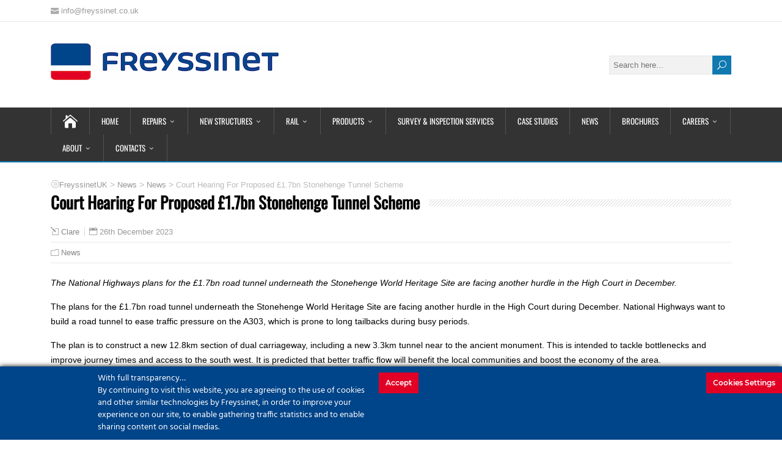

--- FILE ---
content_type: text/html; charset=UTF-8
request_url: https://freyssinet.co.uk/court-hearing-for-proposed-1-7bn-stonehenge-tunnel-scheme/
body_size: 19183
content:
<!DOCTYPE html> 
<html dir="ltr" lang="en-GB" prefix="og: https://ogp.me/ns#"> 
<head>
<meta charset="UTF-8" />
<link rel="preload" href="https://freyssinet.co.uk/wp-content/cache/fvm/min/1767780802-css52bcc8cb92d70034e14752841c1b8b5258271e0072e74372faf114cf3324b.css" as="style" media="all" /> 
<link rel="preload" href="https://freyssinet.co.uk/wp-content/cache/fvm/min/1767780802-css41722ee1bef5fdc7622fe450b941c915030bc1d8c175b1589b4a976ac7a79.css" as="style" media="all" /> 
<link rel="preload" href="https://freyssinet.co.uk/wp-content/cache/fvm/min/1767780802-css5f33963f0bb243a485142bed45dbada495154bd21bc7fe149fe11f8b3a7e1.css" as="style" media="all" /> 
<link rel="preload" href="https://freyssinet.co.uk/wp-content/cache/fvm/min/1767780802-css6867f6d959c6493695100717ffd7b4f5ff8f78926d1bfc24f9c3e29af78ad.css" as="style" media="all" /> 
<link rel="preload" href="https://freyssinet.co.uk/wp-content/cache/fvm/min/1767780802-cssa30af6a0f7c3d15afb24d6da9eb8aa35929a59802dc7be5b3d3e25900ae29.css" as="style" media="all" /> 
<link rel="preload" href="https://freyssinet.co.uk/wp-content/cache/fvm/min/1767780802-css9dfaf88b6c6331960f35d7f79b171b52e68aaa2f6501d3bc9d5cbd295c651.css" as="style" media="all" /> 
<link rel="preload" href="https://freyssinet.co.uk/wp-content/cache/fvm/min/1767780802-css91bc31b952bf21de75c7de8bbd0589a29bde6e96cc9a44c955d1d50299816.css" as="style" media="all" /> 
<link rel="preload" href="https://freyssinet.co.uk/wp-content/cache/fvm/min/1767780802-css7927574ba78e2c5414fa5248f999d67529c7489b18c1deedcfeeb69be15ba.css" as="style" media="all" /> 
<link rel="preload" href="https://freyssinet.co.uk/wp-content/cache/fvm/min/1767780802-csscc10ba85b433033f6152ddcc31d98ed819d340f63d3ee45683bbdc20ab506.css" as="style" media="all" /> 
<link rel="preload" href="https://freyssinet.co.uk/wp-content/cache/fvm/min/1767780802-css873386b5ce092e483ab8cc826ec768301822c7605c45f15afe74195172a08.css" as="style" media="all" /> 
<link rel="preload" href="https://freyssinet.co.uk/wp-content/cache/fvm/min/1767780802-css4efa4534c084bfb75d3f9cbb4f72aedb2ce40e8ce4075bcb4009eed6b5dcc.css" as="style" media="all" /> 
<link rel="preload" href="https://freyssinet.co.uk/wp-content/cache/fvm/min/1767780802-css9be8d1fb118743a9a487570e80d9921c334252ae8f7ac3119560baca31681.css" as="style" media="all" /> 
<link rel="preload" href="https://freyssinet.co.uk/wp-content/cache/fvm/min/1767780802-csscf211dfab70c0b24f742c347efddbbaf20f764f0a5afb76c8072f1ca20574.css" as="style" media="all" /> 
<link rel="preload" href="https://freyssinet.co.uk/wp-content/cache/fvm/min/1767780802-css6d0ed73175767ebc322d8c043dfa7339214529c5b4fa152803e81e114a183.css" as="style" media="all" /> 
<link rel="preload" href="https://freyssinet.co.uk/wp-content/cache/fvm/min/1767780802-css69c12501592536983a9ffbd25c3d99fa1bc3f0adec291b89e5edb837453a4.css" as="style" media="all" /> 
<link rel="preload" href="https://freyssinet.co.uk/wp-content/cache/fvm/min/1767780802-css6be439a4b905e8d2a63f4eb8cf4865698ea721da3f3d3960258bbdd808f27.css" as="style" media="all" /> 
<link rel="preload" href="https://freyssinet.co.uk/wp-content/cache/fvm/min/1767780802-cssf6acb74b1bca5bb70d73c5a8c0683a7060a4f9622a1b45004d652222a4741.css" as="style" media="screen, projection" /> 
<link rel="preload" href="https://freyssinet.co.uk/wp-content/cache/fvm/min/1767780802-cssc12425e6029a8828063a2400f93a5719ba797d7ee3e9926d346b67296e69e.css" as="style" media="all" />
<script data-cfasync="false">if(navigator.userAgent.match(/MSIE|Internet Explorer/i)||navigator.userAgent.match(/Trident\/7\..*?rv:11/i)){var href=document.location.href;if(!href.match(/[?&]iebrowser/)){if(href.indexOf("?")==-1){if(href.indexOf("#")==-1){document.location.href=href+"?iebrowser=1"}else{document.location.href=href.replace("#","?iebrowser=1#")}}else{if(href.indexOf("#")==-1){document.location.href=href+"&iebrowser=1"}else{document.location.href=href.replace("#","&iebrowser=1#")}}}}</script>
<script data-cfasync="false">class FVMLoader{constructor(e){this.triggerEvents=e,this.eventOptions={passive:!0},this.userEventListener=this.triggerListener.bind(this),this.delayedScripts={normal:[],async:[],defer:[]},this.allJQueries=[]}_addUserInteractionListener(e){this.triggerEvents.forEach(t=>window.addEventListener(t,e.userEventListener,e.eventOptions))}_removeUserInteractionListener(e){this.triggerEvents.forEach(t=>window.removeEventListener(t,e.userEventListener,e.eventOptions))}triggerListener(){this._removeUserInteractionListener(this),"loading"===document.readyState?document.addEventListener("DOMContentLoaded",this._loadEverythingNow.bind(this)):this._loadEverythingNow()}async _loadEverythingNow(){this._runAllDelayedCSS(),this._delayEventListeners(),this._delayJQueryReady(this),this._handleDocumentWrite(),this._registerAllDelayedScripts(),await this._loadScriptsFromList(this.delayedScripts.normal),await this._loadScriptsFromList(this.delayedScripts.defer),await this._loadScriptsFromList(this.delayedScripts.async),await this._triggerDOMContentLoaded(),await this._triggerWindowLoad(),window.dispatchEvent(new Event("wpr-allScriptsLoaded"))}_registerAllDelayedScripts(){document.querySelectorAll("script[type=fvmdelay]").forEach(e=>{e.hasAttribute("src")?e.hasAttribute("async")&&!1!==e.async?this.delayedScripts.async.push(e):e.hasAttribute("defer")&&!1!==e.defer||"module"===e.getAttribute("data-type")?this.delayedScripts.defer.push(e):this.delayedScripts.normal.push(e):this.delayedScripts.normal.push(e)})}_runAllDelayedCSS(){document.querySelectorAll("link[rel=fvmdelay]").forEach(e=>{e.setAttribute("rel","stylesheet")})}async _transformScript(e){return await this._requestAnimFrame(),new Promise(t=>{const n=document.createElement("script");let r;[...e.attributes].forEach(e=>{let t=e.nodeName;"type"!==t&&("data-type"===t&&(t="type",r=e.nodeValue),n.setAttribute(t,e.nodeValue))}),e.hasAttribute("src")?(n.addEventListener("load",t),n.addEventListener("error",t)):(n.text=e.text,t()),e.parentNode.replaceChild(n,e)})}async _loadScriptsFromList(e){const t=e.shift();return t?(await this._transformScript(t),this._loadScriptsFromList(e)):Promise.resolve()}_delayEventListeners(){let e={};function t(t,n){!function(t){function n(n){return e[t].eventsToRewrite.indexOf(n)>=0?"wpr-"+n:n}e[t]||(e[t]={originalFunctions:{add:t.addEventListener,remove:t.removeEventListener},eventsToRewrite:[]},t.addEventListener=function(){arguments[0]=n(arguments[0]),e[t].originalFunctions.add.apply(t,arguments)},t.removeEventListener=function(){arguments[0]=n(arguments[0]),e[t].originalFunctions.remove.apply(t,arguments)})}(t),e[t].eventsToRewrite.push(n)}function n(e,t){let n=e[t];Object.defineProperty(e,t,{get:()=>n||function(){},set(r){e["wpr"+t]=n=r}})}t(document,"DOMContentLoaded"),t(window,"DOMContentLoaded"),t(window,"load"),t(window,"pageshow"),t(document,"readystatechange"),n(document,"onreadystatechange"),n(window,"onload"),n(window,"onpageshow")}_delayJQueryReady(e){let t=window.jQuery;Object.defineProperty(window,"jQuery",{get:()=>t,set(n){if(n&&n.fn&&!e.allJQueries.includes(n)){n.fn.ready=n.fn.init.prototype.ready=function(t){e.domReadyFired?t.bind(document)(n):document.addEventListener("DOMContentLoaded2",()=>t.bind(document)(n))};const t=n.fn.on;n.fn.on=n.fn.init.prototype.on=function(){if(this[0]===window){function e(e){return e.split(" ").map(e=>"load"===e||0===e.indexOf("load.")?"wpr-jquery-load":e).join(" ")}"string"==typeof arguments[0]||arguments[0]instanceof String?arguments[0]=e(arguments[0]):"object"==typeof arguments[0]&&Object.keys(arguments[0]).forEach(t=>{delete Object.assign(arguments[0],{[e(t)]:arguments[0][t]})[t]})}return t.apply(this,arguments),this},e.allJQueries.push(n)}t=n}})}async _triggerDOMContentLoaded(){this.domReadyFired=!0,await this._requestAnimFrame(),document.dispatchEvent(new Event("DOMContentLoaded2")),await this._requestAnimFrame(),window.dispatchEvent(new Event("DOMContentLoaded2")),await this._requestAnimFrame(),document.dispatchEvent(new Event("wpr-readystatechange")),await this._requestAnimFrame(),document.wpronreadystatechange&&document.wpronreadystatechange()}async _triggerWindowLoad(){await this._requestAnimFrame(),window.dispatchEvent(new Event("wpr-load")),await this._requestAnimFrame(),window.wpronload&&window.wpronload(),await this._requestAnimFrame(),this.allJQueries.forEach(e=>e(window).trigger("wpr-jquery-load")),window.dispatchEvent(new Event("wpr-pageshow")),await this._requestAnimFrame(),window.wpronpageshow&&window.wpronpageshow()}_handleDocumentWrite(){const e=new Map;document.write=document.writeln=function(t){const n=document.currentScript,r=document.createRange(),i=n.parentElement;let a=e.get(n);void 0===a&&(a=n.nextSibling,e.set(n,a));const s=document.createDocumentFragment();r.setStart(s,0),s.appendChild(r.createContextualFragment(t)),i.insertBefore(s,a)}}async _requestAnimFrame(){return new Promise(e=>requestAnimationFrame(e))}static run(){const e=new FVMLoader(["keydown","mousemove","touchmove","touchstart","touchend","wheel"]);e._addUserInteractionListener(e)}}FVMLoader.run();</script>
<meta name="viewport" content="width=device-width, initial-scale=1" />
<meta name="description" content="The National Highways plans for the £1.7bn road tunnel underneath the Stonehenge World Heritage Site are facing another hurdle in the High Court in December." />
<meta name="robots" content="max-image-preview:large" />
<meta name="author" content="Clare"/>
<link rel="canonical" href="https://freyssinet.co.uk/court-hearing-for-proposed-1-7bn-stonehenge-tunnel-scheme/" />
<meta property="og:locale" content="en_GB" />
<meta property="og:site_name" content="FreyssinetUK -" />
<meta property="og:type" content="article" />
<meta property="og:title" content="Court Hearing For Proposed £1.7bn Stonehenge Tunnel Scheme - FreyssinetUK" />
<meta property="og:description" content="The National Highways plans for the £1.7bn road tunnel underneath the Stonehenge World Heritage Site are facing another hurdle in the High Court in December." />
<meta property="og:url" content="https://freyssinet.co.uk/court-hearing-for-proposed-1-7bn-stonehenge-tunnel-scheme/" />
<meta property="og:image" content="https://freyssinet.co.uk/wp-content/uploads/2021/09/Freyssinet-logo_horizontal-colour.jpg" />
<meta property="og:image:secure_url" content="https://freyssinet.co.uk/wp-content/uploads/2021/09/Freyssinet-logo_horizontal-colour.jpg" />
<meta property="og:image:width" content="373" />
<meta property="og:image:height" content="60" />
<meta property="article:published_time" content="2023-12-26T13:39:00+00:00" />
<meta property="article:modified_time" content="2024-01-04T13:42:24+00:00" />
<meta name="twitter:card" content="summary_large_image" />
<meta name="twitter:title" content="Court Hearing For Proposed £1.7bn Stonehenge Tunnel Scheme - FreyssinetUK" />
<meta name="twitter:description" content="The National Highways plans for the £1.7bn road tunnel underneath the Stonehenge World Heritage Site are facing another hurdle in the High Court in December." />
<meta name="twitter:image" content="https://freyssinet.co.uk/wp-content/uploads/2021/09/Freyssinet-logo_horizontal-colour.jpg" />
<script type="application/ld+json" class="aioseo-schema">
{"@context":"https:\/\/schema.org","@graph":[{"@type":"BlogPosting","@id":"https:\/\/freyssinet.co.uk\/court-hearing-for-proposed-1-7bn-stonehenge-tunnel-scheme\/#blogposting","name":"Court Hearing For Proposed \u00a31.7bn Stonehenge Tunnel Scheme - FreyssinetUK","headline":"Court Hearing For Proposed \u00a31.7bn Stonehenge Tunnel Scheme","author":{"@id":"https:\/\/freyssinet.co.uk\/author\/netukfrey\/#author"},"publisher":{"@id":"https:\/\/freyssinet.co.uk\/#organization"},"image":{"@type":"ImageObject","url":"https:\/\/freyssinet.co.uk\/wp-content\/uploads\/2024\/01\/tunnel-leak-sealing-stonehenge.jpg","width":900,"height":675,"caption":"tunnel leak sealing - stonehenge"},"datePublished":"2023-12-26T13:39:00+00:00","dateModified":"2024-01-04T13:42:24+00:00","inLanguage":"en-GB","mainEntityOfPage":{"@id":"https:\/\/freyssinet.co.uk\/court-hearing-for-proposed-1-7bn-stonehenge-tunnel-scheme\/#webpage"},"isPartOf":{"@id":"https:\/\/freyssinet.co.uk\/court-hearing-for-proposed-1-7bn-stonehenge-tunnel-scheme\/#webpage"},"articleSection":"News"},{"@type":"BreadcrumbList","@id":"https:\/\/freyssinet.co.uk\/court-hearing-for-proposed-1-7bn-stonehenge-tunnel-scheme\/#breadcrumblist","itemListElement":[{"@type":"ListItem","@id":"https:\/\/freyssinet.co.uk#listItem","position":1,"name":"Home","item":"https:\/\/freyssinet.co.uk","nextItem":{"@type":"ListItem","@id":"https:\/\/freyssinet.co.uk\/category\/news\/#listItem","name":"News"}},{"@type":"ListItem","@id":"https:\/\/freyssinet.co.uk\/category\/news\/#listItem","position":2,"name":"News","item":"https:\/\/freyssinet.co.uk\/category\/news\/","nextItem":{"@type":"ListItem","@id":"https:\/\/freyssinet.co.uk\/court-hearing-for-proposed-1-7bn-stonehenge-tunnel-scheme\/#listItem","name":"Court Hearing For Proposed \u00a31.7bn Stonehenge Tunnel Scheme"},"previousItem":{"@type":"ListItem","@id":"https:\/\/freyssinet.co.uk#listItem","name":"Home"}},{"@type":"ListItem","@id":"https:\/\/freyssinet.co.uk\/court-hearing-for-proposed-1-7bn-stonehenge-tunnel-scheme\/#listItem","position":3,"name":"Court Hearing For Proposed \u00a31.7bn Stonehenge Tunnel Scheme","previousItem":{"@type":"ListItem","@id":"https:\/\/freyssinet.co.uk\/category\/news\/#listItem","name":"News"}}]},{"@type":"Organization","@id":"https:\/\/freyssinet.co.uk\/#organization","name":"FreyssinetUK","url":"https:\/\/freyssinet.co.uk\/","logo":{"@type":"ImageObject","url":"https:\/\/freyssinet.co.uk\/wp-content\/uploads\/2021\/09\/Freyssinet-logo_horizontal-colour.jpg","@id":"https:\/\/freyssinet.co.uk\/court-hearing-for-proposed-1-7bn-stonehenge-tunnel-scheme\/#organizationLogo","width":373,"height":60},"image":{"@id":"https:\/\/freyssinet.co.uk\/court-hearing-for-proposed-1-7bn-stonehenge-tunnel-scheme\/#organizationLogo"}},{"@type":"Person","@id":"https:\/\/freyssinet.co.uk\/author\/netukfrey\/#author","url":"https:\/\/freyssinet.co.uk\/author\/netukfrey\/","name":"Clare","image":{"@type":"ImageObject","@id":"https:\/\/freyssinet.co.uk\/court-hearing-for-proposed-1-7bn-stonehenge-tunnel-scheme\/#authorImage","url":"https:\/\/secure.gravatar.com\/avatar\/6ec083bd01cc8c4bfc04c9e162ccbad4?s=96&d=mm&r=g","width":96,"height":96,"caption":"Clare"}},{"@type":"WebPage","@id":"https:\/\/freyssinet.co.uk\/court-hearing-for-proposed-1-7bn-stonehenge-tunnel-scheme\/#webpage","url":"https:\/\/freyssinet.co.uk\/court-hearing-for-proposed-1-7bn-stonehenge-tunnel-scheme\/","name":"Court Hearing For Proposed \u00a31.7bn Stonehenge Tunnel Scheme - FreyssinetUK","description":"The National Highways plans for the \u00a31.7bn road tunnel underneath the Stonehenge World Heritage Site are facing another hurdle in the High Court in December.","inLanguage":"en-GB","isPartOf":{"@id":"https:\/\/freyssinet.co.uk\/#website"},"breadcrumb":{"@id":"https:\/\/freyssinet.co.uk\/court-hearing-for-proposed-1-7bn-stonehenge-tunnel-scheme\/#breadcrumblist"},"author":{"@id":"https:\/\/freyssinet.co.uk\/author\/netukfrey\/#author"},"creator":{"@id":"https:\/\/freyssinet.co.uk\/author\/netukfrey\/#author"},"image":{"@type":"ImageObject","url":"https:\/\/freyssinet.co.uk\/wp-content\/uploads\/2024\/01\/tunnel-leak-sealing-stonehenge.jpg","@id":"https:\/\/freyssinet.co.uk\/court-hearing-for-proposed-1-7bn-stonehenge-tunnel-scheme\/#mainImage","width":900,"height":675,"caption":"tunnel leak sealing - stonehenge"},"primaryImageOfPage":{"@id":"https:\/\/freyssinet.co.uk\/court-hearing-for-proposed-1-7bn-stonehenge-tunnel-scheme\/#mainImage"},"datePublished":"2023-12-26T13:39:00+00:00","dateModified":"2024-01-04T13:42:24+00:00"},{"@type":"WebSite","@id":"https:\/\/freyssinet.co.uk\/#website","url":"https:\/\/freyssinet.co.uk\/","name":"FreyssinetUK","inLanguage":"en-GB","publisher":{"@id":"https:\/\/freyssinet.co.uk\/#organization"}}]}
</script>
<title>Court Hearing For Proposed £1.7bn Stonehenge Tunnel Scheme - FreyssinetUK</title>
<meta name="description" content="The National Highways plans for the £1.7bn road tunnel underneath the Stonehenge World Heritage Site are facing another hurdle in the High Court in December." />
<link rel="canonical" href="https://freyssinet.co.uk/court-hearing-for-proposed-1-7bn-stonehenge-tunnel-scheme/" />
<meta property="og:locale" content="en_GB" />
<meta property="og:type" content="article" />
<meta property="og:title" content="Court Hearing For Proposed £1.7bn Stonehenge Tunnel Scheme" />
<meta property="og:description" content="The National Highways plans for the £1.7bn road tunnel underneath the Stonehenge World Heritage Site are facing another hurdle in the High Court in December." />
<meta property="og:url" content="https://freyssinet.co.uk/court-hearing-for-proposed-1-7bn-stonehenge-tunnel-scheme/" />
<meta property="og:site_name" content="FreyssinetUK" />
<meta property="article:published_time" content="2023-12-26T13:39:00+00:00" />
<meta property="article:modified_time" content="2024-01-04T13:42:24+00:00" />
<meta property="og:image" content="https://freyssinet.co.uk/wp-content/uploads/2024/01/tunnel-leak-sealing-stonehenge.jpg" />
<meta property="og:image:width" content="900" />
<meta property="og:image:height" content="675" />
<meta property="og:image:type" content="image/jpeg" />
<meta name="author" content="Clare" />
<meta name="twitter:card" content="summary_large_image" />
<meta name="twitter:label1" content="Written by" />
<meta name="twitter:data1" content="Clare" />
<meta name="twitter:label2" content="Estimated reading time" />
<meta name="twitter:data2" content="3 minutes" />
<script type="application/ld+json" class="yoast-schema-graph">{"@context":"https://schema.org","@graph":[{"@type":"Article","@id":"https://freyssinet.co.uk/court-hearing-for-proposed-1-7bn-stonehenge-tunnel-scheme/#article","isPartOf":{"@id":"https://freyssinet.co.uk/court-hearing-for-proposed-1-7bn-stonehenge-tunnel-scheme/"},"author":{"name":"Clare","@id":"https://freyssinet.co.uk/#/schema/person/42acd75238191d966fa5aa0e60d07019"},"headline":"Court Hearing For Proposed £1.7bn Stonehenge Tunnel Scheme","datePublished":"2023-12-26T13:39:00+00:00","dateModified":"2024-01-04T13:42:24+00:00","mainEntityOfPage":{"@id":"https://freyssinet.co.uk/court-hearing-for-proposed-1-7bn-stonehenge-tunnel-scheme/"},"wordCount":517,"publisher":{"@id":"https://freyssinet.co.uk/#organization"},"image":{"@id":"https://freyssinet.co.uk/court-hearing-for-proposed-1-7bn-stonehenge-tunnel-scheme/#primaryimage"},"thumbnailUrl":"https://freyssinet.co.uk/wp-content/uploads/2024/01/tunnel-leak-sealing-stonehenge.jpg","articleSection":["News"],"inLanguage":"en-GB"},{"@type":"WebPage","@id":"https://freyssinet.co.uk/court-hearing-for-proposed-1-7bn-stonehenge-tunnel-scheme/","url":"https://freyssinet.co.uk/court-hearing-for-proposed-1-7bn-stonehenge-tunnel-scheme/","name":"Court Hearing For Proposed £1.7bn Stonehenge Tunnel Scheme","isPartOf":{"@id":"https://freyssinet.co.uk/#website"},"primaryImageOfPage":{"@id":"https://freyssinet.co.uk/court-hearing-for-proposed-1-7bn-stonehenge-tunnel-scheme/#primaryimage"},"image":{"@id":"https://freyssinet.co.uk/court-hearing-for-proposed-1-7bn-stonehenge-tunnel-scheme/#primaryimage"},"thumbnailUrl":"https://freyssinet.co.uk/wp-content/uploads/2024/01/tunnel-leak-sealing-stonehenge.jpg","datePublished":"2023-12-26T13:39:00+00:00","dateModified":"2024-01-04T13:42:24+00:00","description":"The National Highways plans for the £1.7bn road tunnel underneath the Stonehenge World Heritage Site are facing another hurdle in the High Court in December.","breadcrumb":{"@id":"https://freyssinet.co.uk/court-hearing-for-proposed-1-7bn-stonehenge-tunnel-scheme/#breadcrumb"},"inLanguage":"en-GB","potentialAction":[{"@type":"ReadAction","target":["https://freyssinet.co.uk/court-hearing-for-proposed-1-7bn-stonehenge-tunnel-scheme/"]}]},{"@type":"ImageObject","inLanguage":"en-GB","@id":"https://freyssinet.co.uk/court-hearing-for-proposed-1-7bn-stonehenge-tunnel-scheme/#primaryimage","url":"https://freyssinet.co.uk/wp-content/uploads/2024/01/tunnel-leak-sealing-stonehenge.jpg","contentUrl":"https://freyssinet.co.uk/wp-content/uploads/2024/01/tunnel-leak-sealing-stonehenge.jpg","width":900,"height":675,"caption":"tunnel leak sealing - stonehenge"},{"@type":"BreadcrumbList","@id":"https://freyssinet.co.uk/court-hearing-for-proposed-1-7bn-stonehenge-tunnel-scheme/#breadcrumb","itemListElement":[{"@type":"ListItem","position":1,"name":"Home","item":"https://freyssinet.co.uk/"},{"@type":"ListItem","position":2,"name":"News","item":"https://freyssinet.co.uk/news/"},{"@type":"ListItem","position":3,"name":"Court Hearing For Proposed £1.7bn Stonehenge Tunnel Scheme"}]},{"@type":"WebSite","@id":"https://freyssinet.co.uk/#website","url":"https://freyssinet.co.uk/","name":"FreyssinetUK","description":"","publisher":{"@id":"https://freyssinet.co.uk/#organization"},"potentialAction":[{"@type":"SearchAction","target":{"@type":"EntryPoint","urlTemplate":"https://freyssinet.co.uk/?s={search_term_string}"},"query-input":{"@type":"PropertyValueSpecification","valueRequired":true,"valueName":"search_term_string"}}],"inLanguage":"en-GB"},{"@type":"Organization","@id":"https://freyssinet.co.uk/#organization","name":"FreyssinetUK","url":"https://freyssinet.co.uk/","logo":{"@type":"ImageObject","inLanguage":"en-GB","@id":"https://freyssinet.co.uk/#/schema/logo/image/","url":"https://freyssinet.co.uk/wp-content/uploads/2021/09/Freyssinet-logo_horizontal-colour.jpg","contentUrl":"https://freyssinet.co.uk/wp-content/uploads/2021/09/Freyssinet-logo_horizontal-colour.jpg","width":373,"height":60,"caption":"FreyssinetUK"},"image":{"@id":"https://freyssinet.co.uk/#/schema/logo/image/"}},{"@type":"Person","@id":"https://freyssinet.co.uk/#/schema/person/42acd75238191d966fa5aa0e60d07019","name":"Clare","image":{"@type":"ImageObject","inLanguage":"en-GB","@id":"https://freyssinet.co.uk/#/schema/person/image/","url":"https://secure.gravatar.com/avatar/6ec083bd01cc8c4bfc04c9e162ccbad4?s=96&d=mm&r=g","contentUrl":"https://secure.gravatar.com/avatar/6ec083bd01cc8c4bfc04c9e162ccbad4?s=96&d=mm&r=g","caption":"Clare"},"url":"https://freyssinet.co.uk/author/netukfrey/"}]}</script>
<link rel="alternate" type="application/rss+xml" title="FreyssinetUK &raquo; Feed" href="https://freyssinet.co.uk/feed/" />
<link rel="alternate" type="application/rss+xml" title="FreyssinetUK &raquo; Comments Feed" href="https://freyssinet.co.uk/comments/feed/" /> 
<script src="//www.googletagmanager.com/gtag/js?id=G-S5Z7C1S3W5"  data-cfasync="false" data-wpfc-render="false" type="text/javascript" async></script>
<script data-cfasync="false" data-wpfc-render="false" type="text/javascript">
var mi_version = '9.11.1';
var mi_track_user = true;
var mi_no_track_reason = '';
var MonsterInsightsDefaultLocations = {"page_location":"https:\/\/freyssinet.co.uk\/court-hearing-for-proposed-1-7bn-stonehenge-tunnel-scheme\/"};
if ( typeof MonsterInsightsPrivacyGuardFilter === 'function' ) {
var MonsterInsightsLocations = (typeof MonsterInsightsExcludeQuery === 'object') ? MonsterInsightsPrivacyGuardFilter( MonsterInsightsExcludeQuery ) : MonsterInsightsPrivacyGuardFilter( MonsterInsightsDefaultLocations );
} else {
var MonsterInsightsLocations = (typeof MonsterInsightsExcludeQuery === 'object') ? MonsterInsightsExcludeQuery : MonsterInsightsDefaultLocations;
}
var disableStrs = [
'ga-disable-G-S5Z7C1S3W5',
];
/* Function to detect opted out users */
function __gtagTrackerIsOptedOut() {
for (var index = 0; index < disableStrs.length; index++) {
if (document.cookie.indexOf(disableStrs[index] + '=true') > -1) {
return true;
}
}
return false;
}
/* Disable tracking if the opt-out cookie exists. */
if (__gtagTrackerIsOptedOut()) {
for (var index = 0; index < disableStrs.length; index++) {
window[disableStrs[index]] = true;
}
}
/* Opt-out function */
function __gtagTrackerOptout() {
for (var index = 0; index < disableStrs.length; index++) {
document.cookie = disableStrs[index] + '=true; expires=Thu, 31 Dec 2099 23:59:59 UTC; path=/';
window[disableStrs[index]] = true;
}
}
if ('undefined' === typeof gaOptout) {
function gaOptout() {
__gtagTrackerOptout();
}
}
window.dataLayer = window.dataLayer || [];
window.MonsterInsightsDualTracker = {
helpers: {},
trackers: {},
};
if (mi_track_user) {
function __gtagDataLayer() {
dataLayer.push(arguments);
}
function __gtagTracker(type, name, parameters) {
if (!parameters) {
parameters = {};
}
if (parameters.send_to) {
__gtagDataLayer.apply(null, arguments);
return;
}
if (type === 'event') {
parameters.send_to = monsterinsights_frontend.v4_id;
var hookName = name;
if (typeof parameters['event_category'] !== 'undefined') {
hookName = parameters['event_category'] + ':' + name;
}
if (typeof MonsterInsightsDualTracker.trackers[hookName] !== 'undefined') {
MonsterInsightsDualTracker.trackers[hookName](parameters);
} else {
__gtagDataLayer('event', name, parameters);
}
} else {
__gtagDataLayer.apply(null, arguments);
}
}
__gtagTracker('js', new Date());
__gtagTracker('set', {
'developer_id.dZGIzZG': true,
});
if ( MonsterInsightsLocations.page_location ) {
__gtagTracker('set', MonsterInsightsLocations);
}
__gtagTracker('config', 'G-S5Z7C1S3W5', {"forceSSL":"true","link_attribution":"true"} );
window.gtag = __gtagTracker;										(function () {
/* https://developers.google.com/analytics/devguides/collection/analyticsjs/ */
/* ga and __gaTracker compatibility shim. */
var noopfn = function () {
return null;
};
var newtracker = function () {
return new Tracker();
};
var Tracker = function () {
return null;
};
var p = Tracker.prototype;
p.get = noopfn;
p.set = noopfn;
p.send = function () {
var args = Array.prototype.slice.call(arguments);
args.unshift('send');
__gaTracker.apply(null, args);
};
var __gaTracker = function () {
var len = arguments.length;
if (len === 0) {
return;
}
var f = arguments[len - 1];
if (typeof f !== 'object' || f === null || typeof f.hitCallback !== 'function') {
if ('send' === arguments[0]) {
var hitConverted, hitObject = false, action;
if ('event' === arguments[1]) {
if ('undefined' !== typeof arguments[3]) {
hitObject = {
'eventAction': arguments[3],
'eventCategory': arguments[2],
'eventLabel': arguments[4],
'value': arguments[5] ? arguments[5] : 1,
}
}
}
if ('pageview' === arguments[1]) {
if ('undefined' !== typeof arguments[2]) {
hitObject = {
'eventAction': 'page_view',
'page_path': arguments[2],
}
}
}
if (typeof arguments[2] === 'object') {
hitObject = arguments[2];
}
if (typeof arguments[5] === 'object') {
Object.assign(hitObject, arguments[5]);
}
if ('undefined' !== typeof arguments[1].hitType) {
hitObject = arguments[1];
if ('pageview' === hitObject.hitType) {
hitObject.eventAction = 'page_view';
}
}
if (hitObject) {
action = 'timing' === arguments[1].hitType ? 'timing_complete' : hitObject.eventAction;
hitConverted = mapArgs(hitObject);
__gtagTracker('event', action, hitConverted);
}
}
return;
}
function mapArgs(args) {
var arg, hit = {};
var gaMap = {
'eventCategory': 'event_category',
'eventAction': 'event_action',
'eventLabel': 'event_label',
'eventValue': 'event_value',
'nonInteraction': 'non_interaction',
'timingCategory': 'event_category',
'timingVar': 'name',
'timingValue': 'value',
'timingLabel': 'event_label',
'page': 'page_path',
'location': 'page_location',
'title': 'page_title',
'referrer' : 'page_referrer',
};
for (arg in args) {
if (!(!args.hasOwnProperty(arg) || !gaMap.hasOwnProperty(arg))) {
hit[gaMap[arg]] = args[arg];
} else {
hit[arg] = args[arg];
}
}
return hit;
}
try {
f.hitCallback();
} catch (ex) {
}
};
__gaTracker.create = newtracker;
__gaTracker.getByName = newtracker;
__gaTracker.getAll = function () {
return [];
};
__gaTracker.remove = noopfn;
__gaTracker.loaded = true;
window['__gaTracker'] = __gaTracker;
})();
} else {
console.log("");
(function () {
function __gtagTracker() {
return null;
}
window['__gtagTracker'] = __gtagTracker;
window['gtag'] = __gtagTracker;
})();
}
</script>
<style id='ct-ultimate-gdpr-cookie-popup-inline-css' type='text/css' media="all">@media only screen and (min-width:991px){#ct-ultimate-gdpr-cookie-popup.ct-ultimate-gdpr-cookie-popup-classic .ct-container{max-width:1750px!important;width:100%!important}}.ct-ultimate-gdpr-cookie-popup-bottomPanel{display:flex;align-items:flex-start;font-size:13px}#ct-ultimate-gdpr-cookie-content{font-family:vinci_sans_regular;margin-right:10px!important}#ct-ultimate-gdpr-cookie-content p{margin:0!important;display:block!important}#ct-ultimate-gdpr-cookie-popup .ct-ultimate-gdpr-cookie-popup-bottomPanel{padding:10px!important}#ct-ultimate-gdpr-cookie-popup.ct-ultimate-gdpr-cookie-popup-classic{padding:0px!important}.ct-ultimate-gdpr-cookie-popup-bottomPanel #ct-ultimate-gdpr-cookie-content{max-width:900px;padding:0;margin-bottom:0}@media only screen and (max-width:1280px){.ct-ultimate-gdpr-cookie-popup-bottomPanel #ct-ultimate-gdpr-cookie-content{max-width:600px}}@media only screen and (min-width:990px){#ct-ultimate-gdpr-cookie-popup.ct-ultimate-gdpr-cookie-popup-classic .ct-ultimate-gdpr-cookie-popup-bottomPanel #ct-ultimate-gdpr-cookie-content,#ct-ultimate-gdpr-cookie-popup.ct-ultimate-gdpr-cookie-popup-classic .ct-ultimate-gdpr-cookie-popup-bottomPanel #ct-ultimate-gdpr-cookie-accept,#ct-ultimate-gdpr-cookie-popup.ct-ultimate-gdpr-cookie-popup-classic .ct-ultimate-gdpr-cookie-popup-bottomPanel #ct-ultimate-gdpr-cookie-read-more,#ct-ultimate-gdpr-cookie-popup.ct-ultimate-gdpr-cookie-popup-classic .ct-ultimate-gdpr-cookie-popup-bottomPanel #ct-ultimate-gdpr-cookie-change-settings{margin-top:0px!important;margin-bottom:0px!important}}#ct-ultimate-gdpr-cookie-read-more{order:4;margin-left:auto!important;margin-right:0!important}#ct-ultimate-gdpr-cookie-change-settings{margin-left:auto!important;margin-right:10px!important;margin-bottom:0px!important}@media only screen and (max-width:991px){.ct-ultimate-gdpr-cookie-popup-bottomPanel{display:block}.ct-ultimate-gdpr-cookie-popup-bottomPanel>*{width:100%}}@media only screen and (max-width:991px){#ct-ultimate-gdpr-cookie-popup .ct-ultimate-gdpr-cookie-popup-bottomPanel{padding:20px!important;display:block}#ct-ultimate-gdpr-cookie-popup.ct-ultimate-gdpr-cookie-popup-classic .ct-ultimate-gdpr-cookie-popup-bottomPanel #ct-ultimate-gdpr-cookie-content,#ct-ultimate-gdpr-cookie-popup.ct-ultimate-gdpr-cookie-popup-classic .ct-ultimate-gdpr-cookie-popup-bottomPanel #ct-ultimate-gdpr-cookie-accept,#ct-ultimate-gdpr-cookie-popup.ct-ultimate-gdpr-cookie-popup-classic .ct-ultimate-gdpr-cookie-popup-bottomPanel #ct-ultimate-gdpr-cookie-read-more,#ct-ultimate-gdpr-cookie-popup.ct-ultimate-gdpr-cookie-popup-classic .ct-ultimate-gdpr-cookie-popup-bottomPanel #ct-ultimate-gdpr-cookie-change-settings{width:100%;margin:0px!important;margin-top:10px!important;margin-bottom:0px!important;float:none!important}}.cookie-modal-open .fusion-header-wrapper,.cookie-modal-open .fusion-footer-copyright-area,.cookie-modal-open #ct-ultimate-gdpr-cookie-popup{z-index:0}</style> 
<link rel='stylesheet' id='dashicons-css' href='https://freyssinet.co.uk/wp-content/cache/fvm/min/1767780802-css52bcc8cb92d70034e14752841c1b8b5258271e0072e74372faf114cf3324b.css' type='text/css' media='all' /> 
<link rel='stylesheet' id='wp-block-library-css' href='https://freyssinet.co.uk/wp-content/cache/fvm/min/1767780802-css41722ee1bef5fdc7622fe450b941c915030bc1d8c175b1589b4a976ac7a79.css' type='text/css' media='all' /> 
<link rel='stylesheet' id='aioseo/css/src/vue/standalone/blocks/table-of-contents/global.scss-css' href='https://freyssinet.co.uk/wp-content/cache/fvm/min/1767780802-css5f33963f0bb243a485142bed45dbada495154bd21bc7fe149fe11f8b3a7e1.css' type='text/css' media='all' /> 
<style id='classic-theme-styles-inline-css' type='text/css' media="all">/*! This file is auto-generated */ .wp-block-button__link{color:#fff;background-color:#32373c;border-radius:9999px;box-shadow:none;text-decoration:none;padding:calc(.667em + 2px) calc(1.333em + 2px);font-size:1.125em}.wp-block-file__button{background:#32373c;color:#fff;text-decoration:none}</style> 
<style id='global-styles-inline-css' type='text/css' media="all">:root{--wp--preset--aspect-ratio--square:1;--wp--preset--aspect-ratio--4-3:4/3;--wp--preset--aspect-ratio--3-4:3/4;--wp--preset--aspect-ratio--3-2:3/2;--wp--preset--aspect-ratio--2-3:2/3;--wp--preset--aspect-ratio--16-9:16/9;--wp--preset--aspect-ratio--9-16:9/16;--wp--preset--color--black:#000000;--wp--preset--color--cyan-bluish-gray:#abb8c3;--wp--preset--color--white:#ffffff;--wp--preset--color--pale-pink:#f78da7;--wp--preset--color--vivid-red:#cf2e2e;--wp--preset--color--luminous-vivid-orange:#ff6900;--wp--preset--color--luminous-vivid-amber:#fcb900;--wp--preset--color--light-green-cyan:#7bdcb5;--wp--preset--color--vivid-green-cyan:#00d084;--wp--preset--color--pale-cyan-blue:#8ed1fc;--wp--preset--color--vivid-cyan-blue:#0693e3;--wp--preset--color--vivid-purple:#9b51e0;--wp--preset--gradient--vivid-cyan-blue-to-vivid-purple:linear-gradient(135deg,rgba(6,147,227,1) 0%,rgb(155,81,224) 100%);--wp--preset--gradient--light-green-cyan-to-vivid-green-cyan:linear-gradient(135deg,rgb(122,220,180) 0%,rgb(0,208,130) 100%);--wp--preset--gradient--luminous-vivid-amber-to-luminous-vivid-orange:linear-gradient(135deg,rgba(252,185,0,1) 0%,rgba(255,105,0,1) 100%);--wp--preset--gradient--luminous-vivid-orange-to-vivid-red:linear-gradient(135deg,rgba(255,105,0,1) 0%,rgb(207,46,46) 100%);--wp--preset--gradient--very-light-gray-to-cyan-bluish-gray:linear-gradient(135deg,rgb(238,238,238) 0%,rgb(169,184,195) 100%);--wp--preset--gradient--cool-to-warm-spectrum:linear-gradient(135deg,rgb(74,234,220) 0%,rgb(151,120,209) 20%,rgb(207,42,186) 40%,rgb(238,44,130) 60%,rgb(251,105,98) 80%,rgb(254,248,76) 100%);--wp--preset--gradient--blush-light-purple:linear-gradient(135deg,rgb(255,206,236) 0%,rgb(152,150,240) 100%);--wp--preset--gradient--blush-bordeaux:linear-gradient(135deg,rgb(254,205,165) 0%,rgb(254,45,45) 50%,rgb(107,0,62) 100%);--wp--preset--gradient--luminous-dusk:linear-gradient(135deg,rgb(255,203,112) 0%,rgb(199,81,192) 50%,rgb(65,88,208) 100%);--wp--preset--gradient--pale-ocean:linear-gradient(135deg,rgb(255,245,203) 0%,rgb(182,227,212) 50%,rgb(51,167,181) 100%);--wp--preset--gradient--electric-grass:linear-gradient(135deg,rgb(202,248,128) 0%,rgb(113,206,126) 100%);--wp--preset--gradient--midnight:linear-gradient(135deg,rgb(2,3,129) 0%,rgb(40,116,252) 100%);--wp--preset--font-size--small:13px;--wp--preset--font-size--medium:20px;--wp--preset--font-size--large:36px;--wp--preset--font-size--x-large:42px;--wp--preset--spacing--20:0.44rem;--wp--preset--spacing--30:0.67rem;--wp--preset--spacing--40:1rem;--wp--preset--spacing--50:1.5rem;--wp--preset--spacing--60:2.25rem;--wp--preset--spacing--70:3.38rem;--wp--preset--spacing--80:5.06rem;--wp--preset--shadow--natural:6px 6px 9px rgba(0, 0, 0, 0.2);--wp--preset--shadow--deep:12px 12px 50px rgba(0, 0, 0, 0.4);--wp--preset--shadow--sharp:6px 6px 0px rgba(0, 0, 0, 0.2);--wp--preset--shadow--outlined:6px 6px 0px -3px rgba(255, 255, 255, 1), 6px 6px rgba(0, 0, 0, 1);--wp--preset--shadow--crisp:6px 6px 0px rgba(0, 0, 0, 1)}:where(.is-layout-flex){gap:.5em}:where(.is-layout-grid){gap:.5em}body .is-layout-flex{display:flex}.is-layout-flex{flex-wrap:wrap;align-items:center}.is-layout-flex>:is(*,div){margin:0}body .is-layout-grid{display:grid}.is-layout-grid>:is(*,div){margin:0}:where(.wp-block-columns.is-layout-flex){gap:2em}:where(.wp-block-columns.is-layout-grid){gap:2em}:where(.wp-block-post-template.is-layout-flex){gap:1.25em}:where(.wp-block-post-template.is-layout-grid){gap:1.25em}.has-black-color{color:var(--wp--preset--color--black)!important}.has-cyan-bluish-gray-color{color:var(--wp--preset--color--cyan-bluish-gray)!important}.has-white-color{color:var(--wp--preset--color--white)!important}.has-pale-pink-color{color:var(--wp--preset--color--pale-pink)!important}.has-vivid-red-color{color:var(--wp--preset--color--vivid-red)!important}.has-luminous-vivid-orange-color{color:var(--wp--preset--color--luminous-vivid-orange)!important}.has-luminous-vivid-amber-color{color:var(--wp--preset--color--luminous-vivid-amber)!important}.has-light-green-cyan-color{color:var(--wp--preset--color--light-green-cyan)!important}.has-vivid-green-cyan-color{color:var(--wp--preset--color--vivid-green-cyan)!important}.has-pale-cyan-blue-color{color:var(--wp--preset--color--pale-cyan-blue)!important}.has-vivid-cyan-blue-color{color:var(--wp--preset--color--vivid-cyan-blue)!important}.has-vivid-purple-color{color:var(--wp--preset--color--vivid-purple)!important}.has-black-background-color{background-color:var(--wp--preset--color--black)!important}.has-cyan-bluish-gray-background-color{background-color:var(--wp--preset--color--cyan-bluish-gray)!important}.has-white-background-color{background-color:var(--wp--preset--color--white)!important}.has-pale-pink-background-color{background-color:var(--wp--preset--color--pale-pink)!important}.has-vivid-red-background-color{background-color:var(--wp--preset--color--vivid-red)!important}.has-luminous-vivid-orange-background-color{background-color:var(--wp--preset--color--luminous-vivid-orange)!important}.has-luminous-vivid-amber-background-color{background-color:var(--wp--preset--color--luminous-vivid-amber)!important}.has-light-green-cyan-background-color{background-color:var(--wp--preset--color--light-green-cyan)!important}.has-vivid-green-cyan-background-color{background-color:var(--wp--preset--color--vivid-green-cyan)!important}.has-pale-cyan-blue-background-color{background-color:var(--wp--preset--color--pale-cyan-blue)!important}.has-vivid-cyan-blue-background-color{background-color:var(--wp--preset--color--vivid-cyan-blue)!important}.has-vivid-purple-background-color{background-color:var(--wp--preset--color--vivid-purple)!important}.has-black-border-color{border-color:var(--wp--preset--color--black)!important}.has-cyan-bluish-gray-border-color{border-color:var(--wp--preset--color--cyan-bluish-gray)!important}.has-white-border-color{border-color:var(--wp--preset--color--white)!important}.has-pale-pink-border-color{border-color:var(--wp--preset--color--pale-pink)!important}.has-vivid-red-border-color{border-color:var(--wp--preset--color--vivid-red)!important}.has-luminous-vivid-orange-border-color{border-color:var(--wp--preset--color--luminous-vivid-orange)!important}.has-luminous-vivid-amber-border-color{border-color:var(--wp--preset--color--luminous-vivid-amber)!important}.has-light-green-cyan-border-color{border-color:var(--wp--preset--color--light-green-cyan)!important}.has-vivid-green-cyan-border-color{border-color:var(--wp--preset--color--vivid-green-cyan)!important}.has-pale-cyan-blue-border-color{border-color:var(--wp--preset--color--pale-cyan-blue)!important}.has-vivid-cyan-blue-border-color{border-color:var(--wp--preset--color--vivid-cyan-blue)!important}.has-vivid-purple-border-color{border-color:var(--wp--preset--color--vivid-purple)!important}.has-vivid-cyan-blue-to-vivid-purple-gradient-background{background:var(--wp--preset--gradient--vivid-cyan-blue-to-vivid-purple)!important}.has-light-green-cyan-to-vivid-green-cyan-gradient-background{background:var(--wp--preset--gradient--light-green-cyan-to-vivid-green-cyan)!important}.has-luminous-vivid-amber-to-luminous-vivid-orange-gradient-background{background:var(--wp--preset--gradient--luminous-vivid-amber-to-luminous-vivid-orange)!important}.has-luminous-vivid-orange-to-vivid-red-gradient-background{background:var(--wp--preset--gradient--luminous-vivid-orange-to-vivid-red)!important}.has-very-light-gray-to-cyan-bluish-gray-gradient-background{background:var(--wp--preset--gradient--very-light-gray-to-cyan-bluish-gray)!important}.has-cool-to-warm-spectrum-gradient-background{background:var(--wp--preset--gradient--cool-to-warm-spectrum)!important}.has-blush-light-purple-gradient-background{background:var(--wp--preset--gradient--blush-light-purple)!important}.has-blush-bordeaux-gradient-background{background:var(--wp--preset--gradient--blush-bordeaux)!important}.has-luminous-dusk-gradient-background{background:var(--wp--preset--gradient--luminous-dusk)!important}.has-pale-ocean-gradient-background{background:var(--wp--preset--gradient--pale-ocean)!important}.has-electric-grass-gradient-background{background:var(--wp--preset--gradient--electric-grass)!important}.has-midnight-gradient-background{background:var(--wp--preset--gradient--midnight)!important}.has-small-font-size{font-size:var(--wp--preset--font-size--small)!important}.has-medium-font-size{font-size:var(--wp--preset--font-size--medium)!important}.has-large-font-size{font-size:var(--wp--preset--font-size--large)!important}.has-x-large-font-size{font-size:var(--wp--preset--font-size--x-large)!important}:where(.wp-block-post-template.is-layout-flex){gap:1.25em}:where(.wp-block-post-template.is-layout-grid){gap:1.25em}:where(.wp-block-columns.is-layout-flex){gap:2em}:where(.wp-block-columns.is-layout-grid){gap:2em}:root :where(.wp-block-pullquote){font-size:1.5em;line-height:1.6}</style> 
<link rel='stylesheet' id='lptw-style-css' href='https://freyssinet.co.uk/wp-content/cache/fvm/min/1767780802-css6867f6d959c6493695100717ffd7b4f5ff8f78926d1bfc24f9c3e29af78ad.css' type='text/css' media='all' /> 
<link rel='stylesheet' id='ahew_stylesheet-css' href='https://freyssinet.co.uk/wp-content/cache/fvm/min/1767780802-cssa30af6a0f7c3d15afb24d6da9eb8aa35929a59802dc7be5b3d3e25900ae29.css' type='text/css' media='all' /> 
<link rel='stylesheet' id='ahew_stylesheet_custom-css' href='https://freyssinet.co.uk/wp-content/cache/fvm/min/1767780802-css9dfaf88b6c6331960f35d7f79b171b52e68aaa2f6501d3bc9d5cbd295c651.css' type='text/css' media='all' /> 
<link rel='stylesheet' id='ct-ultimate-gdpr-css' href='https://freyssinet.co.uk/wp-content/cache/fvm/min/1767780802-css91bc31b952bf21de75c7de8bbd0589a29bde6e96cc9a44c955d1d50299816.css' type='text/css' media='all' /> 
<link rel='stylesheet' id='ct-ultimate-gdpr-font-awesome-css' href='https://freyssinet.co.uk/wp-content/cache/fvm/min/1767780802-css7927574ba78e2c5414fa5248f999d67529c7489b18c1deedcfeeb69be15ba.css' type='text/css' media='all' /> 
<link rel='stylesheet' id='ct-ultimate-gdpr-custom-fonts-css' href='https://freyssinet.co.uk/wp-content/cache/fvm/min/1767780802-csscc10ba85b433033f6152ddcc31d98ed819d340f63d3ee45683bbdc20ab506.css' type='text/css' media='all' /> 
<link rel='stylesheet' id='wp-job-manager-job-listings-css' href='https://freyssinet.co.uk/wp-content/cache/fvm/min/1767780802-css873386b5ce092e483ab8cc826ec768301822c7605c45f15afe74195172a08.css' type='text/css' media='all' /> 
<link rel='stylesheet' id='happenstance-wide-layout-css' href='https://freyssinet.co.uk/wp-content/cache/fvm/min/1767780802-css4efa4534c084bfb75d3f9cbb4f72aedb2ce40e8ce4075bcb4009eed6b5dcc.css' type='text/css' media='all' /> 
<link rel='stylesheet' id='happenstance-style-css' href='https://freyssinet.co.uk/wp-content/cache/fvm/min/1767780802-css9be8d1fb118743a9a487570e80d9921c334252ae8f7ac3119560baca31681.css' type='text/css' media='all' /> 
<style id='happenstance-style-inline-css' type='text/css' media="all">body #ticker-wrapper,body .ticker-box .ticker-arrow-1,body .ticker-box .ticker-arrow-2,body .post-entry .read-more-button,body .grid-entry .read-more-button,body input[type='submit'],body input[type='reset'],body #searchform .searchform-wrapper .send,body .header-image .header-image-text .header-image-link,body .tribe-events-list-event-description .tribe-events-read-more,body #header .menu-box .current-menu-item>a,body #header .menu-box .current-menu-ancestor>a,body #header .menu-box .current_page_item>a,body #header .menu-box .current-page-ancestor>a,.home #container #header .menu-box .link-home{background-color:#1079b0}body .post-entry .read-more-button,body .grid-entry .read-more-button,body input[type='submit'],body input[type='reset'],body .header-image .header-image-text .header-image-link,body .tribe-events-list-event-description .tribe-events-read-more,body .menu-box-wrapper,body .menu-box ul ul{border-color:#1079b0}body a,body .site-title a,body .post-entry .post-entry-headline a,body .grid-entry .grid-entry-headline a,body .wrapper-related-posts .flexslider .slides li a,body .sidebar-widget a,body .post-entry .read-more-button:hover,body .grid-entry .read-more-button:hover,body input[type='submit']:hover,body input[type='reset']:hover,body #searchform .searchform-wrapper .send:hover,.tribe-events-list-event-description .tribe-events-read-more:hover{color:#1079b0}.entry-headline .entry-headline-text,.sidebar-headline .sidebar-headline-text,#content .blog-headline .blog-headline-text,body .tribe-events-list-separator-month span{background-color:#fff}#wrapper #container #main-content #content{width:100%}.top-navigation ul{float:right}body .top-navigation a,body .top-navigation a:visited{padding:0 0 0 10px}#wrapper #header .menu-box ul li a{font-size:13px}</style> 
<link rel='stylesheet' id='happenstance-elegantfont-css' href='https://freyssinet.co.uk/wp-content/cache/fvm/min/1767780802-csscf211dfab70c0b24f742c347efddbbaf20f764f0a5afb76c8072f1ca20574.css' type='text/css' media='all' /> 
<link rel='stylesheet' id='happenstance-google-font-default-css' href='https://freyssinet.co.uk/wp-content/cache/fvm/min/1767780802-css6d0ed73175767ebc322d8c043dfa7339214529c5b4fa152803e81e114a183.css' type='text/css' media='all' /> 
<link rel='stylesheet' id='ct-ultimate-gdpr-jquery-ui-css' href='https://freyssinet.co.uk/wp-content/cache/fvm/min/1767780802-css69c12501592536983a9ffbd25c3d99fa1bc3f0adec291b89e5edb837453a4.css' type='text/css' media='all' /> 
<link rel='stylesheet' id='addtoany-css' href='https://freyssinet.co.uk/wp-content/cache/fvm/min/1767780802-css6be439a4b905e8d2a63f4eb8cf4865698ea721da3f3d3960258bbdd808f27.css' type='text/css' media='all' /> 
<style id='addtoany-inline-css' type='text/css' media="all">@media screen and (max-width:980px){.a2a_floating_style.a2a_vertical_style{display:none}}</style> 
<script type="text/javascript" id="ct-ultimate-gdpr-cookie-block-js-extra">
/* <![CDATA[ */
var ct_ultimate_gdpr_cookie_block = {"blocked":["hblid","wcsid","olfsk","_okdetect","_okbk","_ok","_oklv","_okla","_okgid","_okac","_okck","hblid","wcsid","olfsk","_okdetect","_okbk","_ok","_oklv","_okla","_okgid","_okac","_okck","APISID","CONSENT","GPS","HSID","LOGIN_INFO","PREF","SAPISID","SID","SSID","VISITOR_INFO1_LIVE","YSC","uvc","uvc","__gads","DSID","IDE","test_cookie"],"level":"2"};
var ct_ultimate_gdpr_popup_close = {"cookie_popup_button_close":""};
/* ]]> */
</script>
<script type="text/javascript" src="https://freyssinet.co.uk/wp-content/plugins/ct-ultimate-gdpr/assets/js/cookie-block.js?ver=3.0" id="ct-ultimate-gdpr-cookie-block-js"></script>
<script type="text/javascript" src="https://freyssinet.co.uk/wp-includes/js/jquery/jquery.min.js?ver=3.7.1" id="jquery-core-js"></script>
<script type="text/javascript" src="https://freyssinet.co.uk/wp-includes/js/jquery/jquery-migrate.min.js?ver=3.4.1" id="jquery-migrate-js"></script>
<script type="text/javascript" src="https://freyssinet.co.uk/wp-content/plugins/ct-ultimate-gdpr/assets/js/service-facebook-pixel.js?ver=6.6.4" id="ct_ultimate_gdpr_service_facebook_pixel-js"></script>
<script type="text/javascript" id="ct-ultimate-gdpr-service-google-analytics-js-extra">
/* <![CDATA[ */
var ct_ultimate_gdpr_service_google_analytics = {"id":"UA-104373463-1"};
/* ]]> */
</script>
<script type="text/javascript" src="https://freyssinet.co.uk/wp-content/plugins/ct-ultimate-gdpr/assets/js/google-analytics.js?ver=6.6.4" id="ct-ultimate-gdpr-service-google-analytics-js"></script>
<script type="text/javascript" src="https://freyssinet.co.uk/wp-content/plugins/google-analytics-for-wordpress/assets/js/frontend-gtag.min.js?ver=9.11.1" id="monsterinsights-frontend-script-js" async="async" data-wp-strategy="async"></script>
<script data-cfasync="false" data-wpfc-render="false" type="text/javascript" id='monsterinsights-frontend-script-js-extra'>/* <![CDATA[ */
var monsterinsights_frontend = {"js_events_tracking":"true","download_extensions":"doc,pdf,ppt,zip,xls,docx,pptx,xlsx","inbound_paths":"[{\"path\":\"\\\/go\\\/\",\"label\":\"affiliate\"},{\"path\":\"\\\/recommend\\\/\",\"label\":\"affiliate\"}]","home_url":"https:\/\/freyssinet.co.uk","hash_tracking":"false","v4_id":"G-S5Z7C1S3W5"};/* ]]> */
</script>
<script type="text/javascript" src="https://freyssinet.co.uk/wp-content/plugins/dynamic-background/getbg.js?ver=6.6.4" id="getbg-js"></script>
<script type="text/javascript" id="ct-ultimate-gdpr-cookie-list-js-extra">
/* <![CDATA[ */
var ct_ultimate_gdpr_cookie_list = {"list":[{"cookie_name":"hblid,wcsid, olfsk, _okdetect, _okbk, _ok, _oklv,_okla, _okgid, _okac, _okck","cookie_type_label":"Functional","first_or_third_party":"Third party","can_be_blocked":"1","session_or_persistent":"Persistent","expiry_time":"","purpose":"Olark Chat function"},{"cookie_name":"uvc","cookie_type_label":"Advertising","first_or_third_party":"Third party","can_be_blocked":"1","session_or_persistent":"Persistent","expiry_time":"","purpose":"to store and track visits across websites."},{"cookie_name":"__gads, DSID, IDE, test_cookie","cookie_type_label":"Advertising","first_or_third_party":"Third party","can_be_blocked":"1","session_or_persistent":"Persistent","expiry_time":"","purpose":"Advertising"},{"cookie_name":"APISID, CONSENT, GPS, HSID, LOGIN_INFO, PREF, SAPISID, SID, SSID, VISITOR_INFO1_LIVE, YSC","cookie_type_label":"Functional","first_or_third_party":"Third party","can_be_blocked":"1","session_or_persistent":"Persistent","expiry_time":"","purpose":""},{"cookie_name":"wordpress_*","cookie_type_label":"Essentials","first_or_third_party":"First party","can_be_blocked":"0","session_or_persistent":"Session","expiry_time":"","purpose":""}]};
/* ]]> */
</script>
<script type="text/javascript" src="https://freyssinet.co.uk/wp-content/plugins/ct-ultimate-gdpr/assets/js/cookie-list.js?ver=3.0" id="ct-ultimate-gdpr-cookie-list-js"></script>
<script type="text/javascript" src="https://freyssinet.co.uk/wp-content/plugins/wp-image-zoooom/assets/js/jquery.image_zoom.min.js?ver=1.60" id="image_zoooom-js" defer="defer" data-wp-strategy="defer"></script>
<script type="text/javascript" id="image_zoooom-init-js-extra">
/* <![CDATA[ */
var IZ = {"options":{"lensShape":"square","zoomType":"lens","lensSize":400,"borderSize":3,"borderColour":"#ffffff","cursor":"default","lensFadeIn":1000},"with_woocommerce":"0","exchange_thumbnails":"1","enable_mobile":"0","woo_categories":"0","woo_slider":"0","enable_surecart":"0"};
/* ]]> */
</script>
<script type="text/javascript" src="https://freyssinet.co.uk/wp-content/plugins/wp-image-zoooom/assets/js/image_zoom-init.js?ver=1.60" id="image_zoooom-init-js" defer="defer" data-wp-strategy="defer"></script>
<script async src="https://www.googletagmanager.com/gtag/js?id=G-ZJ6SB0CH4S"></script>
<script>
window.dataLayer = window.dataLayer || [];
function gtag(){dataLayer.push(arguments);}
gtag('js', new Date());
gtag('config', 'G-ZJ6SB0CH4S');
</script>
<script type="text/javascript" src="https://secure.harm6stop.com/js/196626.js" ></script>
<noscript><img alt="" src="https://secure.harm6stop.com/196626.png" style="display:none;" /></noscript>
<style type="text/css" media="all">.recentcomments a{display:inline!important;padding:0!important;margin:0!important}</style>
<script type="text/javascript" src="https://freyssinet.co.uk/wp-content/plugins/si-captcha-for-wordpress/captcha/si_captcha.js?ver=1769007107"></script>
<style type="text/css" media="all">.si_captcha_small{width:175px;height:45px;padding-top:10px;padding-bottom:10px}.si_captcha_large{width:250px;height:60px;padding-top:10px;padding-bottom:10px}img#si_image_com{border-style:none;margin:0;padding-right:5px;float:left}img#si_image_reg{border-style:none;margin:0;padding-right:5px;float:left}img#si_image_log{border-style:none;margin:0;padding-right:5px;float:left}img#si_image_side_login{border-style:none;margin:0;padding-right:5px;float:left}img#si_image_checkout{border-style:none;margin:0;padding-right:5px;float:left}img#si_image_jetpack{border-style:none;margin:0;padding-right:5px;float:left}img#si_image_bbpress_topic{border-style:none;margin:0;padding-right:5px;float:left}.si_captcha_refresh{border-style:none;margin:0;vertical-align:bottom}div#si_captcha_input{display:block;padding-top:15px;padding-bottom:5px}label#si_captcha_code_label{margin:0}input#si_captcha_code_input{width:65px}p#si_captcha_code_p{clear:left;padding-top:10px}.si-captcha-jetpack-error{color:#DC3232}</style> 
<style media="all">.e-con.e-parent:nth-of-type(n+4):not(.e-lazyloaded):not(.e-no-lazyload),.e-con.e-parent:nth-of-type(n+4):not(.e-lazyloaded):not(.e-no-lazyload) *{background-image:none!important}@media screen and (max-height:1024px){.e-con.e-parent:nth-of-type(n+3):not(.e-lazyloaded):not(.e-no-lazyload),.e-con.e-parent:nth-of-type(n+3):not(.e-lazyloaded):not(.e-no-lazyload) *{background-image:none!important}}@media screen and (max-height:640px){.e-con.e-parent:nth-of-type(n+2):not(.e-lazyloaded):not(.e-no-lazyload),.e-con.e-parent:nth-of-type(n+2):not(.e-lazyloaded):not(.e-no-lazyload) *{background-image:none!important}}</style> 
<style type="text/css" id="custom-background-css" media="all">body.custom-background{background-color:#fff}</style> 
<style type="text/css" media="all">img.zoooom,.zoooom img{padding:0!important}.dialog-lightbox-widget-content[style]{top:0!important;left:0!important}body.elementor-editor-active .zoooom::before{content:"\f179 Zoom applied to the image. Check on the frontend";position:absolute;margin-top:12px;text-align:right;background-color:#fff;line-height:1.4em;left:5%;padding:0 10px 6px;font-family:dashicons;font-size:.9em;font-style:italic;z-index:20}</style>
<script type="text/javascript"></script>
<link rel="icon" href="https://freyssinet.co.uk/wp-content/uploads/2021/09/favicon.png" sizes="192x192" /> 
<link rel="stylesheet" href="https://freyssinet.co.uk/wp-content/cache/fvm/min/1767780802-cssf6acb74b1bca5bb70d73c5a8c0683a7060a4f9622a1b45004d652222a4741.css" type="text/css" media="screen, projection" /> 
</head>
<body class="post-template-default single single-post postid-7042 single-format-standard custom-background wp-custom-logo metaslider-plugin happenstance elementor-default elementor-kit-6290" id="wrapper"> <div class="pattern"></div> <div id="container"> <div id="container-shadow"> <header id="header"> <div class="top-navigation-wrapper"> <div class="top-navigation"> <p class="header-contact"> <span class="header-contact-email"><i class="icon_mail" aria-hidden="true"></i>info@freyssinet.co.uk</span> </div> </div> <div class="header-content-wrapper"> <div class="header-content"> <a href="https://freyssinet.co.uk/"><img class="header-logo" src="https://freyssinet.co.uk/wp-content/uploads/2021/09/Freyssinet-logo_horizontal-colour.jpg" alt="FreyssinetUK" /></a> <p class="site-description"></p> <form id="searchform" method="get" action="https://freyssinet.co.uk/"> <div class="searchform-wrapper"><input type="text" value="" name="s" id="s" placeholder="Search here..." /> <input type="submit" class="send icon_search" name="searchsubmit" value="&#x55;" /></div> </form> </div> </div> <div class="menu-box-container"> <div class="menu-box-wrapper"> <div class="menu-box"> <a class="link-home" href="https://freyssinet.co.uk/"><i class="icon_house" aria-hidden="true"></i></a> <div class="menu-main-menu-container"><ul id="nav" class="menu"><li id="menu-item-11" class="menu-item menu-item-type-post_type menu-item-object-page menu-item-home menu-item-11"><a href="https://freyssinet.co.uk/">Home</a></li> <li id="menu-item-87" class="menu-item menu-item-type-post_type menu-item-object-page menu-item-has-children menu-item-87"><a href="https://freyssinet.co.uk/structural-repair/">Repairs</a> <ul class="sub-menu"> <li id="menu-item-1467" class="menu-item menu-item-type-custom menu-item-object-custom first-menu-item menu-item-1467"><a href="https://freyssinet.co.uk/repairs-bridges/">Bridges</a></li> <li id="menu-item-1469" class="menu-item menu-item-type-custom menu-item-object-custom menu-item-1469"><a href="https://freyssinet.co.uk/building-repair/">Buildings</a></li> <li id="menu-item-2808" class="menu-item menu-item-type-post_type menu-item-object-page menu-item-2808"><a href="https://freyssinet.co.uk/concrete-repairs/">Concrete Repairs</a></li> <li id="menu-item-1471" class="menu-item menu-item-type-custom menu-item-object-custom menu-item-1471"><a href="https://freyssinet.co.uk/structural-repair/offshore-products-and-services/">Offshore</a></li> <li id="menu-item-1468" class="menu-item menu-item-type-custom menu-item-object-custom menu-item-1468"><a href="https://freyssinet.co.uk/marine-structures/">Marine Structures</a></li> <li id="menu-item-1470" class="menu-item menu-item-type-custom menu-item-object-custom last-menu-item menu-item-1470"><a href="https://freyssinet.co.uk/tanks/">Tanks</a></li> </ul> </li> <li id="menu-item-30" class="menu-item menu-item-type-post_type menu-item-object-page menu-item-has-children menu-item-30"><a href="https://freyssinet.co.uk/new-structures/">New Structures</a> <ul class="sub-menu"> <li id="menu-item-1472" class="menu-item menu-item-type-custom menu-item-object-custom first-menu-item menu-item-1472"><a href="https://freyssinet.co.uk/bridges-2/">Bridges</a></li> <li id="menu-item-1474" class="menu-item menu-item-type-custom menu-item-object-custom menu-item-1474"><a href="https://freyssinet.co.uk/buildings-2/">Buildings</a></li> <li id="menu-item-1477" class="menu-item menu-item-type-custom menu-item-object-custom menu-item-1477"><a href="https://freyssinet.co.uk/structural-repair/offshore-products-and-services/">Offshore</a></li> <li id="menu-item-1473" class="menu-item menu-item-type-custom menu-item-object-custom menu-item-1473"><a href="https://freyssinet.co.uk/marine-structures-2/">Marine Structures</a></li> <li id="menu-item-1476" class="menu-item menu-item-type-custom menu-item-object-custom menu-item-1476"><a href="https://freyssinet.co.uk/tanks-2/">Tanks</a></li> <li id="menu-item-1475" class="menu-item menu-item-type-custom menu-item-object-custom last-menu-item menu-item-1475"><a href="https://freyssinet.co.uk/other/">Other</a></li> </ul> </li> <li id="menu-item-31" class="menu-item menu-item-type-post_type menu-item-object-page menu-item-has-children menu-item-31"><a href="https://freyssinet.co.uk/freyssinet-rail/">Rail</a> <ul class="sub-menu"> <li id="menu-item-1478" class="menu-item menu-item-type-custom menu-item-object-custom first-menu-item menu-item-1478"><a href="https://freyssinet.co.uk/bridge-jacking-and-bearing-replacement/">Bridge Jacking and Bearing Replacement</a></li> <li id="menu-item-1479" class="menu-item menu-item-type-custom menu-item-object-custom menu-item-1479"><a href="https://freyssinet.co.uk/leak-sealing-and-tunnel-lining/">Leak Sealing and Tunnel Lining</a></li> <li id="menu-item-4467" class="menu-item menu-item-type-post_type menu-item-object-page menu-item-4467"><a href="https://freyssinet.co.uk/masonry-arch-lifting-elevarch/">Masonry Arch Lifting – ElevArch®</a></li> <li id="menu-item-1481" class="menu-item menu-item-type-custom menu-item-object-custom menu-item-1481"><a href="https://freyssinet.co.uk/concrete-and-brickwork-repairs/">Concrete and Brickwork Repair</a></li> <li id="menu-item-1482" class="menu-item menu-item-type-custom menu-item-object-custom menu-item-1482"><a href="https://freyssinet.co.uk/sprayed-concrete-hydrodemolition/">Sprayed Concrete and Hydrodemolition</a></li> <li id="menu-item-1483" class="menu-item menu-item-type-custom menu-item-object-custom menu-item-1483"><a href="https://freyssinet.co.uk/slope-stabilization/">Slope Stabilization</a></li> <li id="menu-item-1484" class="menu-item menu-item-type-custom menu-item-object-custom menu-item-has-children last-menu-item menu-item-1484"><a href="https://freyssinet.co.uk/structure-sliding-and-lifting/">Structure Sliding and Lifting</a> <ul class="sub-menu"> <li id="menu-item-7130" class="menu-item menu-item-type-post_type menu-item-object-page first-menu-item menu-item-7130"><a href="https://freyssinet.co.uk/freyssinet-rail/marston-box-slide/">BOXING CLEVER – the HS2 Marston Box Slide</a></li> </ul> </li> </ul> </li> <li id="menu-item-32" class="menu-item menu-item-type-post_type menu-item-object-page menu-item-has-children menu-item-32"><a href="https://freyssinet.co.uk/bridge-products/">Products</a> <ul class="sub-menu"> <li id="menu-item-1495" class="menu-item menu-item-type-custom menu-item-object-custom first-menu-item menu-item-1495"><a href="https://freyssinet.co.uk/bridge-bearings/">Bridge Bearings</a></li> <li id="menu-item-1504" class="menu-item menu-item-type-custom menu-item-object-custom menu-item-has-children menu-item-1504"><a href="https://freyssinet.co.uk/bridge-expansion-joints/">Bridge Expansion Joints</a> <ul class="sub-menu"> <li id="menu-item-3580" class="menu-item menu-item-type-post_type menu-item-object-page first-menu-item menu-item-3580"><a href="https://freyssinet.co.uk/what-is-an-expansion-joint/">What is an expansion joint?</a></li> </ul> </li> <li id="menu-item-4199" class="menu-item menu-item-type-post_type menu-item-object-page menu-item-4199"><a href="https://freyssinet.co.uk/exoleaf/">ExoLeaf™</a></li> <li id="menu-item-1521" class="menu-item menu-item-type-custom menu-item-object-custom menu-item-1521"><a href="https://freyssinet.co.uk/freyssibar/">Freyssibar</a></li> <li id="menu-item-6015" class="menu-item menu-item-type-post_type menu-item-object-page menu-item-has-children menu-item-6015"><a href="https://freyssinet.co.uk/freyssicare/">Freyssicare</a> <ul class="sub-menu"> <li id="menu-item-6020" class="menu-item menu-item-type-post_type menu-item-object-page first-menu-item menu-item-6020"><a href="https://freyssinet.co.uk/the-bodygarde/">The Bodygarde™</a></li> </ul> </li> <li id="menu-item-1514" class="menu-item menu-item-type-custom menu-item-object-custom last-menu-item menu-item-1514"><a href="https://freyssinet.co.uk/shock-transmission-units/">Shock Transmission Units</a></li> </ul> </li> <li id="menu-item-6393" class="menu-item menu-item-type-post_type menu-item-object-page menu-item-6393"><a href="https://freyssinet.co.uk/survey-inspection-services/">Survey &#038; Inspection Services</a></li> <li id="menu-item-5082" class="menu-item menu-item-type-post_type menu-item-object-page menu-item-5082"><a href="https://freyssinet.co.uk/case-studies/">Case Studies</a></li> <li id="menu-item-34" class="menu-item menu-item-type-post_type menu-item-object-page current_page_parent menu-item-34"><a href="https://freyssinet.co.uk/news/">News</a></li> <li id="menu-item-6185" class="menu-item menu-item-type-post_type menu-item-object-page menu-item-6185"><a href="https://freyssinet.co.uk/brochure-downloads/">Brochures</a></li> <li id="menu-item-6440" class="menu-item menu-item-type-post_type menu-item-object-page menu-item-has-children menu-item-6440"><a href="https://freyssinet.co.uk/careers/">Careers</a> <ul class="sub-menu"> <li id="menu-item-7710" class="menu-item menu-item-type-post_type menu-item-object-page first-menu-item menu-item-7710"><a href="https://freyssinet.co.uk/careers/graduate-opportunities/">Graduate Opportunities</a></li> <li id="menu-item-5910" class="menu-item menu-item-type-post_type menu-item-object-page last-menu-item menu-item-5910"><a href="https://freyssinet.co.uk/recruitment/">Latest vacancies</a></li> </ul> </li> <li id="menu-item-35" class="menu-item menu-item-type-post_type menu-item-object-page menu-item-has-children menu-item-35"><a href="https://freyssinet.co.uk/about/">About</a> <ul class="sub-menu"> <li id="menu-item-5863" class="menu-item menu-item-type-post_type menu-item-object-page first-menu-item menu-item-5863"><a href="https://freyssinet.co.uk/about/the-history-of-freyssinet/">History of Freyssinet</a></li> <li id="menu-item-6115" class="menu-item menu-item-type-post_type menu-item-object-page last-menu-item menu-item-6115"><a href="https://freyssinet.co.uk/cookies-policy/">Cookies Policy</a></li> </ul> </li> <li id="menu-item-37" class="menu-item menu-item-type-post_type menu-item-object-page menu-item-has-children menu-item-37"><a href="https://freyssinet.co.uk/contact/">Contacts</a> <ul class="sub-menu"> <li id="menu-item-5733" class="menu-item menu-item-type-post_type menu-item-object-page first-menu-item menu-item-5733"><a href="https://freyssinet.co.uk/contact/meet-the-team/">Meet our sales team</a></li> </ul> </li> </ul></div> </div> </div> </div> </header> <div id="wrapper-content"> <div id="main-content"> <div id="content" class="hentry"><p class="breadcrumb-navigation"><span property="itemListElement" typeof="ListItem"><a property="item" typeof="WebPage" title="Go to FreyssinetUK." href="https://freyssinet.co.uk" class="home" ><span property="name">FreyssinetUK</span></a>
<meta property="position" content="1"></span> &gt; <span property="itemListElement" typeof="ListItem"><a property="item" typeof="WebPage" title="Go to News." href="https://freyssinet.co.uk/news/" class="post-root post post-post" ><span property="name">News</span></a>
<meta property="position" content="2"></span> &gt; <span property="itemListElement" typeof="ListItem"><a property="item" typeof="WebPage" title="Go to the News Category archives." href="https://freyssinet.co.uk/category/news/" class="taxonomy category" ><span property="name">News</span></a>
<meta property="position" content="3"></span> &gt; <span property="itemListElement" typeof="ListItem"><span property="name" class="post post-post current-item">Court Hearing For Proposed £1.7bn Stonehenge Tunnel Scheme</span>
<meta property="url" content="https://freyssinet.co.uk/court-hearing-for-proposed-1-7bn-stonehenge-tunnel-scheme/">
<meta property="position" content="4"></span></p> <div class="content-headline"> <h1 class="entry-headline title single-title entry-title"><span class="entry-headline-text">Court Hearing For Proposed £1.7bn Stonehenge Tunnel Scheme</span></h1> </div> <p class="post-meta"> <span class="post-info-author vcard author"><i class="icon_pencil-edit" aria-hidden="true"></i><span class="fn"><a href="https://freyssinet.co.uk/author/netukfrey/" title="Posts by Clare" rel="author">Clare</a></span></span> <span class="post-info-date post_date date updated"><i class="icon_calendar" aria-hidden="true"></i>26th December 2023</span> </p> <div class="post-info"> <p class="post-category"><span class="post-info-category"><i class="icon_folder-alt" aria-hidden="true"></i><a href="https://freyssinet.co.uk/category/news/" rel="category tag">News</a></span></p> </div> <div class="entry-content"> <p class="manual-excerpt">The National Highways plans for the £1.7bn road tunnel underneath the Stonehenge World Heritage Site are facing another hurdle in the High Court in December. </p> <p>The plans for the £1.7bn road tunnel underneath the Stonehenge World Heritage Site are facing another hurdle in the High Court during December. National Highways want to build a road tunnel to ease traffic pressure on the A303, which is prone to long tailbacks during busy periods.</p> <p>The plan is to construct a new 12.8km section of dual carriageway, including a new 3.3km tunnel near to the ancient monument. This is intended to tackle bottlenecks and improve journey times and access to the south west. It is predicted that better traffic flow will benefit the local communities and boost the economy of the area.&nbsp;</p> <p>The government’s original decision to approve the scheme was overturned in the High Court in 2021. However, after some further information about the carbon impact of the tunnel was provided in 2022, the decision was eventually approved in July 2023.&nbsp;</p> <p>Now, campaign groups are making a second bid to block the proposal in the High Court, <a href="https://www.bbc.co.uk/news/uk-england-wiltshire-67681822">BBC News</a> reports. David Bullock, A303 Stonehenge project director for National Highways, said: &#8220;We acknowledge there is a clear process for any legal challenge.”</p> <p>He added: &#8220;We are taking part in that legal process and we remain confident this scheme is the best solution for tackling a long-standing traffic bottleneck, improving journeys, bringing much needed relief to local communities and boosting the economy in the south-west, while conserving and enhancing the World Heritage Site.”</p> <p>&#8220;In the meantime, and following the granting of the scheme&#8217;s development consent order, we are continuing to plan and make preparations for starting preliminary work and archaeology fieldwork in 2024.&#8221;</p> <p>Protestors, including historians, archaeologists, and environmental groups, argue that the tunnel could cause permanent damage to the historic site, which was constructed on Salisbury Plain in phases between 3100 BC to 1600 BC. It is thought that it was of international religious significance, and many artefacts have been discovered.</p> <p>There are fears that the site could lose its UNESCO World Heritage status, which could affect tourism. However, those in favour argue that visitors will be able to appreciate the monument more because there will be less traffic and air and noise pollution.&nbsp;</p> <p>The Save Stonehenge World Heritage Site campaign (SSWHS) successfully challenged the government’s decision in 2021, and is now back in court.&nbsp;</p> <p>John Adams, chair of the Stonehenge Alliance and one of the three directors of SSWHS, said: “In the face of Government indifference to the harm this road will cause the World Heritage Site, we had no choice but to bring this legal action.”</p> <p>He added: “As before we hope we are successful in overturning this proposed vandalism. We hope justice will be served over the next three days.”</p> <p>The lawyers acting for SSWHS are hoping to prompt a judicial review of the decision to grant a development consent order to the road scheme. A petition with over 230,000 signatures against the scheme has been presented in court. The defence team are due to present their case over the coming days.</p> <p><br><em>If you would like some information about tunnel leak sealing, <a href="https://freyssinet.co.uk/structural-repair/">please contact us today</a>.</em></p> <div id="comments" class="comments-area comments-area-post-hide"> </div> </div> </div> </div> </div> <footer id="wrapper-footer"> <div id="footer"> <div class="footer-widget-area footer-widget-area-1"> <div id="text-5" class="footer-widget widget_text"> <div class="textwidget"> </div> </div> </div> <div class="footer-widget-area footer-widget-area-2"> <div id="text-4" class="footer-widget widget_text"> <div class="textwidget"><span style="color: #ffffff;">Freyssinet Limited © 2026</span></div> </div><div id="lsi_widget-2" class="footer-widget widget_lsi_widget"><ul class="lsi-social-icons icon-set-lsi_widget-2" style="text-align: left"><li class="lsi-social-twitter"><a class="" rel="nofollow" title="Twitter" aria-label="Twitter" href="https://twitter.com/FreyssinetUK" ><i class="lsicon lsicon-twitter"></i></a></li><li class="lsi-social-youtube"><a class="" rel="nofollow" title="YouTube" aria-label="YouTube" href="https://www.youtube.com/channel/UCwDiAyrO3vkmIRGJFiRVFvA" ><i class="lsicon lsicon-youtube"></i></a></li><li class="lsi-social-linkedin"><a class="" rel="nofollow" title="LinkedIn" aria-label="LinkedIn" href="https://www.linkedin.com/company/freyssinet-uk" ><i class="lsicon lsicon-linkedin"></i></a></li></ul></div> </div> <div class="footer-widget-area footer-widget-area-3"> </div> </div> </footer> </div> </div> <div class="a2a_kit a2a_kit_size_32 a2a_floating_style a2a_vertical_style" style="right:0px;top:100px;background-color:transparent"><a class="a2a_button_facebook" href="https://www.addtoany.com/add_to/facebook?linkurl=https%3A%2F%2Ffreyssinet.co.uk%2Fcourt-hearing-for-proposed-1-7bn-stonehenge-tunnel-scheme%2F&amp;linkname=Court%20Hearing%20For%20Proposed%20%C2%A31.7bn%20Stonehenge%20Tunnel%20Scheme%20-%20FreyssinetUK" title="Facebook" rel="nofollow noopener" target="_blank"></a><a class="a2a_button_twitter" href="https://www.addtoany.com/add_to/twitter?linkurl=https%3A%2F%2Ffreyssinet.co.uk%2Fcourt-hearing-for-proposed-1-7bn-stonehenge-tunnel-scheme%2F&amp;linkname=Court%20Hearing%20For%20Proposed%20%C2%A31.7bn%20Stonehenge%20Tunnel%20Scheme%20-%20FreyssinetUK" title="Twitter" rel="nofollow noopener" target="_blank"></a><a class="a2a_dd addtoany_share_save addtoany_share" href="https://www.addtoany.com/share"></a></div> 
<script>
const lazyloadRunObserver = () => {
const lazyloadBackgrounds = document.querySelectorAll( `.e-con.e-parent:not(.e-lazyloaded)` );
const lazyloadBackgroundObserver = new IntersectionObserver( ( entries ) => {
entries.forEach( ( entry ) => {
if ( entry.isIntersecting ) {
let lazyloadBackground = entry.target;
if( lazyloadBackground ) {
lazyloadBackground.classList.add( 'e-lazyloaded' );
}
lazyloadBackgroundObserver.unobserve( entry.target );
}
});
}, { rootMargin: '200px 0px 200px 0px' } );
lazyloadBackgrounds.forEach( ( lazyloadBackground ) => {
lazyloadBackgroundObserver.observe( lazyloadBackground );
} );
};
const events = [
'DOMContentLoaded',
'elementor/lazyload/observe',
];
events.forEach( ( event ) => {
document.addEventListener( event, lazyloadRunObserver );
} );
</script>
<style media="all">#ct-ultimate-gdpr-cookie-modal-body h1,#ct-ultimate-gdpr-cookie-modal-body h2,#ct-ultimate-gdpr-cookie-modal-body h3,#ct-ultimate-gdpr-cookie-modal-body h4,#ct-ultimate-gdpr-cookie-modal-body h5,#ct-ultimate-gdpr-cookie-modal-body h6{color:#595959}</style> <div id="ct-ultimate-gdpr-cookie-popup" class="ct-ultimate-gdpr-cookie-bottomPanel ct-ultimate-gdpr-cookie-popup-classic ct-ultimate-gdpr-cookie-popup-squared" style="background-color: #004489; color: #ffffff; bottom: 0px; width: 100%; border-radius: 0; background-image:url( ); background-size:cover; background-position: 100%; "> <div class='ct-container ct-ultimate-gdpr-cookie-popup-bottomPanel'> <div id="ct-ultimate-gdpr-cookie-content" > <p style="padding-left: 150px">With full transparency… <br> By continuing to visit this website, you are agreeing to the use of cookies and other similar technologies by Freyssinet, in order to improve your experience on our site, to enable gathering traffic statistics and to enable sharing content on social medias.</p> </div> <div id="ct-ultimate-gdpr-cookie-accept" class="cookie-buttons" style="border-color: #e20025; background-color: #e20025; color: #ffffff;"> Accept </div> <div id="ct-ultimate-gdpr-cookie-change-settings" class="cookie-buttons" style="border-color:#e20025;background-color:#e20025;color:#ffffff">Cookies Settings</div> </div> <div class="ct-clearfix"></div> </div> </div> <div id="ct-ultimate-gdpr-cookie-open" class="ct-ultimate-gdpr-trigger-modal-rounded" style="background-color: #dd3333;color: #ffffff; bottom: 0px; right: 0px; top: auto; left: auto;"> Cookie Settings </div> <div id="ct-ultimate-gdpr-cookie-open" class="ct-ultimate-gdpr-trigger-modal-rounded" style="background-color: #dd3333;color: #ffffff; bottom: 0px; right: 0px; top: auto; left: auto;"> Cookie Settings </div> <div id="ct-ultimate-gdpr-cookie-modal" class="ct-ultimate-gdpr--Groups-5"> <div class="ct-ultimate-gdpr-cookie-modal-content ct-ultimate-gdpr-cookie-skin-two"> <div id="ct-ultimate-gdpr-cookie-modal-close"></div> <div id="ct-ultimate-gdpr-cookie-modal-body" class="ct-ultimate-gdpr-slider-not-block"> <div style="color: #797979"> <h2>Privacy settings</h2> <div class="ct-ultimate-gdpr-cookie-modal-desc"> Decide which cookies you want to allow. You can change these settings at any time. However, this can result in some functions no longer being available. For information on deleting the cookies, please consult your browser’s help function. Note: <i>ct-ultimate-gdpr-cookie</i> is a mandatory cookie used to record your preferences. <a href="https://freyssinet.co.uk/cookies-policy/">Learn more about the cookies we use.</a> </div> <h3>With the slider, you can enable or disable different types of cookies:</h3> </div> <form action="#" id="ct-ultimate-gdpr-cookie-modal-slider-form"> <div class="ct-ultimate-gdpr-slider"></div> <ul class="ct-ultimate-gdpr-cookie-modal-slider"> <li id="ct-ultimate-gdpr-cookie-modal-slider-item-block" class="ct-ultimate-gdpr-cookie-modal-slider-item" data-count="1"> <div> <img class="ct-svg" src="https://freyssinet.co.uk/wp-content/plugins/ct-ultimate-gdpr/assets/css/images/block-all.svg" alt="Block all"> </div> <input type="radio" id="cookie0" name="radio-group" class="ct-ultimate-gdpr-cookie-modal-slider-radio" value="1" data-count="1"> <label for="cookie0" style="color: #595959;"> Block all </label> </li> <li class="ct-ultimate-gdpr-cookie-modal-slider-item ct-ultimate-gdpr-cookie-modal-slider-item--active"> <div> <img class="ct-svg" src="https://freyssinet.co.uk/wp-content/plugins/ct-ultimate-gdpr/assets/css/images/skin2-ess.svg" alt="Essential"> </div> <input data-count="2" type="radio" id="cookie1" name="radio-group" checked class="ct-ultimate-gdpr-cookie-modal-slider-radio" value="2"> <label for="cookie1" style="color: #595959;"> Essentials </label> </li> <li class="ct-ultimate-gdpr-cookie-modal-slider-item" data-count="3"> <div> <img class="ct-svg" src="https://freyssinet.co.uk/wp-content/plugins/ct-ultimate-gdpr/assets/css/images/skin2-func.svg" alt="Functionality"> </div> <input data-count="3" type="radio" id="cookie2" name="radio-group" class="ct-ultimate-gdpr-cookie-modal-slider-radio" value="3"> <label for="cookie2" style="color: #595959;"> Functional </label> </li> <li class="ct-ultimate-gdpr-cookie-modal-slider-item" data-count="4"> <div> <img class="ct-svg" src="https://freyssinet.co.uk/wp-content/plugins/ct-ultimate-gdpr/assets/css/images/skin2-ana.svg" alt="Analytics"> </div> <input data-count="4" type="radio" id="cookie3" name="radio-group" class="ct-ultimate-gdpr-cookie-modal-slider-radio" value="4"> <label for="cookie3" style="color: #595959;"> Analytics </label> </li> <li class="ct-ultimate-gdpr-cookie-modal-slider-item"> <div> <img class="ct-svg" src="https://freyssinet.co.uk/wp-content/plugins/ct-ultimate-gdpr/assets/css/images/skin2-adv.svg" alt="Advertising"> </div> <input data-count="5" type="radio" id="cookie4" name="radio-group" class="ct-ultimate-gdpr-cookie-modal-slider-radio" value="5"> <label for="cookie4" style="color: #595959;"> Advertising </label> </li> </ul> </form> <div class="ct-ultimate-gdpr-cookie-modal-slider-wrap"> <div class="ct-ultimate-gdpr-cookie-modal-slider-inner-wrap"> <div class="ct-ultimate-gdpr-cookie-modal-slider-info cookie1"> <div class="ct-ultimate-gdpr-cookie-modal-slider-desc"> <h4 style="color: #595959;">This website will</h4> <ul class="ct-ultimate-gdpr-cookie-modal-slider-able" style="color: #797979;"> <li>Essential: Remember your cookie permission setting</li><li>Essential: Allow session cookies</li><li>Essential: Gather information you input into a contact forms newsletter and other forms across all pages</li><li>Essential: Keep track of what you input in a shopping cart</li><li>Essential: Authenticate that you are logged into your user account</li><li>Essential: Remember language version you selected</li> </ul> </div> <div class="ct-ultimate-gdpr-cookie-modal-slider-desc"> <h4 style="color: #595959;">This website won&#039;t</h4> <ul class="ct-ultimate-gdpr-cookie-modal-slider-not-able" style="color: #797979;"> <li>Remember your login details</li><li>Functionality: Remember social media settings</li><li>Functionality: Remember selected region and country</li><li>Analytics: Keep track of your visited pages and interaction taken</li><li>Analytics: Keep track about your location and region based on your IP number</li><li>Analytics: Keep track of the time spent on each page</li><li>Analytics: Increase the data quality of the statistics functions</li><li>Advertising: Tailor information and advertising to your interests based on e.g. the content you have visited before. (Currently we do not use targeting or targeting cookies)</li><li>Advertising: Gather personally identifiable information such as name and location</li> </ul> </div> <div class="ct-clearfix"></div> </div> <div class="ct-ultimate-gdpr-cookie-modal-slider-info cookie2"> <div class="ct-ultimate-gdpr-cookie-modal-slider-desc"> <h4 style="color: #595959;">This website will</h4> <ul class="ct-ultimate-gdpr-cookie-modal-slider-able" style="color: #797979;"> <li>Essential: Remember your cookie permission setting</li><li>Essential: Allow session cookies</li><li>Essential: Gather information you input into a contact forms newsletter and other forms across all pages</li><li>Essential: Keep track of what you input in a shopping cart</li><li>Essential: Authenticate that you are logged into your user account</li><li>Essential: Remember language version you selected</li><li>Functionality: Remember social media settings</li><li>Functionality: Remember selected region and country</li> </ul> </div> <div class="ct-ultimate-gdpr-cookie-modal-slider-desc"> <h4 style="color: #595959;">This website won&#039;t</h4> <ul class="ct-ultimate-gdpr-cookie-modal-slider-not-able" style="color: #797979;"> <li>Analytics: Keep track of your visited pages and interaction taken</li><li>Analytics: Keep track about your location and region based on your IP number</li><li>Analytics: Keep track of the time spent on each page</li><li>Analytics: Increase the data quality of the statistics functions</li><li>Advertising: Tailor information and advertising to your interests based on e.g. the content you have visited before. (Currently we do not use targeting or targeting cookies)</li><li>Advertising: Gather personally identifiable information such as name and location</li> </ul> </div> <div class="ct-clearfix"></div> </div> <div class="ct-ultimate-gdpr-cookie-modal-slider-info cookie3"> <div class="ct-ultimate-gdpr-cookie-modal-slider-desc"> <h4 style="color: #595959;">This website will</h4> <ul class="ct-ultimate-gdpr-cookie-modal-slider-able" style="color: #797979;"> <li>Essential: Remember your cookie permission setting</li><li>Essential: Allow session cookies</li><li>Essential: Gather information you input into a contact forms newsletter and other forms across all pages</li><li>Essential: Keep track of what you input in a shopping cart</li><li>Essential: Authenticate that you are logged into your user account</li><li>Essential: Remember language version you selected</li><li>Functionality: Remember social media settings</li><li>Functionality: Remember selected region and country</li><li>Analytics: Keep track of your visited pages and interaction taken</li><li>Analytics: Keep track about your location and region based on your IP number</li><li>Analytics: Keep track of the time spent on each page</li><li>Analytics: Increase the data quality of the statistics functions</li> </ul> </div> <div class="ct-ultimate-gdpr-cookie-modal-slider-desc"> <h4 style="color: #595959;">This website won&#039;t</h4> <ul class="ct-ultimate-gdpr-cookie-modal-slider-not-able" style="color: #797979;"> <li>Advertising: Tailor information and advertising to your interests based on e.g. the content you have visited before. (Currently we do not use targeting or targeting cookies)</li><li>Advertising: Gather personally identifiable information such as name and location</li> </ul> </div> <div class="ct-clearfix"></div> </div> <div class="ct-ultimate-gdpr-cookie-modal-slider-info cookie4"> <div class="ct-ultimate-gdpr-cookie-modal-slider-desc"> <h4 style="color: #595959;">This website will</h4> <ul class="ct-ultimate-gdpr-cookie-modal-slider-able" style="color: #797979;"> <li>Functionality: Remember social media settings</li><li>Functionality: Remember selected region and country</li><li>Analytics: Keep track of your visited pages and interaction taken</li><li>Analytics: Keep track about your location and region based on your IP number</li><li>Analytics: Keep track of the time spent on each page</li><li>Analytics: Increase the data quality of the statistics functions</li><li>Advertising: Tailor information and advertising to your interests based on e.g. the content you have visited before. (Currently we do not use targeting or targeting cookies)</li><li>Advertising: Gather personally identifiable information such as name and location</li> </ul> </div> <div class="ct-ultimate-gdpr-cookie-modal-slider-desc"> <h4 style="color: #595959;">This website won&#039;t</h4> <ul class="ct-ultimate-gdpr-cookie-modal-slider-not-able" style="color: #797979;"> <li>Remember your login details</li> </ul> </div> <div class="ct-clearfix"></div> </div> </div> </div> <div class="ct-ultimate-gdpr-cookie-modal-btn save"> <a href="#">Save &amp; Close</a> </div> </div> </div> </div> 
<link rel='stylesheet' id='lsi-style-css' href='https://freyssinet.co.uk/wp-content/cache/fvm/min/1767780802-cssc12425e6029a8828063a2400f93a5719ba797d7ee3e9926d346b67296e69e.css' type='text/css' media='all' /> 
<style id='lsi-style-inline-css' type='text/css' media="all">.icon-set-lsi_widget-2 a,.icon-set-lsi_widget-2 a:visited,.icon-set-lsi_widget-2 a:focus{border-radius:2px;background:#1E72BD!important;color:#FFFFFF!important;font-size:20px!important}.icon-set-lsi_widget-2 a:hover{background:#777777!important;color:#FFFFFF!important}</style> 
<script type="text/javascript" id="ct-ultimate-gdpr-cookie-popup-js-extra">
/* <![CDATA[ */
var ct_ultimate_gdpr_cookie = {"ajaxurl":"https:\/\/freyssinet.co.uk\/wp-admin\/admin-ajax.php","readurl":"https:\/\/freyssinet.co.uk\/court-hearing-for-proposed-1-7bn-stonehenge-tunnel-scheme\/","readurl_new_tab":"off","consent":"","reload":"","consent_expire_time":"1800543107","consent_time":"1769007107","consent_default_level":"2","consent_accept_level":"5","age_enabled":"5"};
/* ]]> */
</script>
<script type="text/javascript" src="https://freyssinet.co.uk/wp-content/plugins/ct-ultimate-gdpr/assets/js/cookie-popup.js?ver=3.0" id="ct-ultimate-gdpr-cookie-popup-js"></script>
<script type="text/javascript" src="https://freyssinet.co.uk/wp-content/plugins/ct-ultimate-gdpr/assets/js/jquery.base64.min.js?ver=3.0" id="ct-ultimate-gdpr-base64-js"></script>
<script type="text/javascript" src="https://freyssinet.co.uk/wp-includes/js/imagesloaded.min.js?ver=5.0.0" id="imagesloaded-js"></script>
<script type="text/javascript" src="https://freyssinet.co.uk/wp-includes/js/masonry.min.js?ver=4.2.2" id="masonry-js"></script>
<script type="text/javascript" src="https://freyssinet.co.uk/wp-includes/js/jquery/jquery.masonry.min.js?ver=3.1.2b" id="jquery-masonry-js"></script>
<script type="text/javascript" src="https://freyssinet.co.uk/wp-content/plugins/advanced-recent-posts/lptw-recent-posts.js?ver=6.6.4" id="lptw-recent-posts-script-js"></script>
<script type="text/javascript" src="https://freyssinet.co.uk/wp-content/themes/happenstance3/js/flexslider.min.js?ver=2.6.1" id="happenstance-flexslider-js"></script>
<script type="text/javascript" src="https://freyssinet.co.uk/wp-content/themes/happenstance3/js/flexslider-settings.js?ver=1.0" id="happenstance-flexslider-settings-js"></script>
<script type="text/javascript" src="https://freyssinet.co.uk/wp-content/themes/happenstance3/js/placeholders.js?ver=2.0.8" id="happenstance-placeholders-js"></script>
<script type="text/javascript" src="https://freyssinet.co.uk/wp-content/themes/happenstance3/js/scroll-to-top.js?ver=1.0" id="happenstance-scroll-to-top-js"></script>
<script type="text/javascript" src="https://freyssinet.co.uk/wp-content/themes/happenstance3/js/menubox.js?ver=1.0" id="happenstance-menubox-js"></script>
<script type="text/javascript" id="happenstance-selectnav-js-extra">
/* <![CDATA[ */
var HappenStanceSiteParameters = {"message_menu":"= Menu =","message_home":"Home","link_home":"https:\/\/freyssinet.co.uk\/"};
/* ]]> */
</script>
<script type="text/javascript" src="https://freyssinet.co.uk/wp-content/themes/happenstance3/js/selectnav.js?ver=0.1" id="happenstance-selectnav-js"></script>
<script type="text/javascript" src="https://freyssinet.co.uk/wp-content/themes/happenstance3/js/responsive.js?ver=1.0" id="happenstance-responsive-js"></script>
</body> 
</html>

--- FILE ---
content_type: text/css
request_url: https://freyssinet.co.uk/wp-content/cache/fvm/min/1767780802-csscc10ba85b433033f6152ddcc31d98ed819d340f63d3ee45683bbdc20ab506.css
body_size: 377
content:
@charset "UTF-8";
/* https://freyssinet.co.uk/wp-content/plugins/ct-ultimate-gdpr/assets/css/fonts/fonts.css?ver=6.6.4 */
@font-face{font-family:dosis_regular;font-style:normal;font-weight:400;font-display:swap;src:url(https://freyssinet.co.uk/wp-content/plugins/ct-ultimate-gdpr/assets/css/fonts/dosis/Dosis-Regular.woff2) format('woff2'),url(https://freyssinet.co.uk/wp-content/plugins/ct-ultimate-gdpr/assets/css/fonts/dosis/Dosis-Regular.woff) format('woff')}@font-face{font-family:Hind;font-style:normal;font-weight:400;font-display:swap;src:url(https://freyssinet.co.uk/wp-content/plugins/ct-ultimate-gdpr/assets/css/fonts/hind/Hind-Regular.woff2) format('woff2'),url(https://freyssinet.co.uk/wp-content/plugins/ct-ultimate-gdpr/assets/css/fonts/hind/Hind-Regular.woff) format('woff')}@font-face{font-family:montserrat_regular;font-style:normal;font-weight:400;font-display:swap;src:url(https://freyssinet.co.uk/wp-content/plugins/ct-ultimate-gdpr/assets/css/fonts/montserrat/Montserrat-Regular.woff2) format('woff2'),url(https://freyssinet.co.uk/wp-content/plugins/ct-ultimate-gdpr/assets/css/fonts/montserrat/Montserrat-Regular.woff) format('woff')}@font-face{font-family:montserrat_medium;font-style:normal;font-weight:500;font-display:swap;src:url(https://freyssinet.co.uk/wp-content/plugins/ct-ultimate-gdpr/assets/css/fonts/montserrat/Montserrat-Medium.woff2) format('woff2'),url(https://freyssinet.co.uk/wp-content/plugins/ct-ultimate-gdpr/assets/css/fonts/montserrat/Montserrat-Medium.woff) format('woff')}@font-face{font-family:montserrat_semibold;font-style:normal;font-weight:600;font-display:swap;src:url(https://freyssinet.co.uk/wp-content/plugins/ct-ultimate-gdpr/assets/css/fonts/montserrat/Montserrat-SemiBold.woff2) format('woff2'),url(https://freyssinet.co.uk/wp-content/plugins/ct-ultimate-gdpr/assets/css/fonts/montserrat/Montserrat-SemiBold.woff) format('woff')}@font-face{font-family:montserrat_bold;font-style:normal;font-weight:700;font-display:swap;src:url(https://freyssinet.co.uk/wp-content/plugins/ct-ultimate-gdpr/assets/css/fonts/montserrat/Montserrat-Bold.woff2) format('woff2'),url(https://freyssinet.co.uk/wp-content/plugins/ct-ultimate-gdpr/assets/css/fonts/montserrat/Montserrat-Bold.woff) format('woff')}@font-face{font-family:open_sans_regular;font-style:normal;font-weight:400;font-display:swap;src:url(https://freyssinet.co.uk/wp-content/plugins/ct-ultimate-gdpr/assets/css/fonts/open-sans/OpenSans-Regular.woff2) format('woff2'),url(https://freyssinet.co.uk/wp-content/plugins/ct-ultimate-gdpr/assets/css/fonts/open-sans/OpenSans-Regular.woff) format('woff')}@font-face{font-family:open_sans_bold;font-style:normal;font-weight:700;font-display:swap;src:url(https://freyssinet.co.uk/wp-content/plugins/ct-ultimate-gdpr/assets/css/fonts/open-sans/OpenSans-Bold.woff2) format('woff2'),url(https://freyssinet.co.uk/wp-content/plugins/ct-ultimate-gdpr/assets/css/fonts/open-sans/OpenSans-Bold.woff) format('woff')}

--- FILE ---
content_type: text/css
request_url: https://freyssinet.co.uk/wp-content/cache/fvm/min/1767780802-css4efa4534c084bfb75d3f9cbb4f72aedb2ce40e8ce4075bcb4009eed6b5dcc.css
body_size: 465
content:
@charset "UTF-8";
/* https://freyssinet.co.uk/wp-content/themes/happenstance3/css/wide-layout.css?ver=6.6.4 */
body #container{max-width:100%}#wrapper #container-shadow{-webkit-box-shadow:none;-moz-box-shadow:none;box-shadow:none;background:none}#wrapper .pattern{display:none}.header-content-wrapper,#wrapper-content{float:left;height:auto;position:relative;width:100%}#wrapper-content #main-content,#wrapper #footer{float:none;margin:0 auto}#wrapper .ticker-box,#wrapper .top-navigation{margin:0 auto}.top-navigation{position:relative;width:1114px}.header-content-wrapper .header-content,.menu-box-wrapper .menu-box,.secondary-menu-box-wrapper .secondary-menu-box{float:none;margin:0 auto}#wrapper #header .sticky-nav{max-width:100%!important}.footer-signature .footer-signature-content{margin:0 auto;max-width:956px}@media screen and (max-width:1170px){#wrapper #container{max-width:100%}body .top-navigation{width:956px}}@media screen and (max-width:1012px){html #wrapper #container{max-width:100%!important;width:100%!important}#wrapper #header .top-navigation{width:90%}#wrapper .header-contact{width:100%}#wrapper .footer-signature .footer-signature-content{max-width:90%}}

--- FILE ---
content_type: text/css
request_url: https://freyssinet.co.uk/wp-content/cache/fvm/min/1767780802-css9be8d1fb118743a9a487570e80d9921c334252ae8f7ac3119560baca31681.css
body_size: 7198
content:
@charset "UTF-8";
/* https://freyssinet.co.uk/wp-content/themes/happenstance3/style.css?ver=6.6.4 */
html,body,div,span,applet,object,iframe,h1,h2,h3,h4,h5,h6,p,blockquote,pre,a,abbr,acronym,address,big,cite,code,del,dfn,em,img,ins,kbd,q,s,samp,small,strike,strong,sub,sup,tt,var,b,u,i,center,dl,dt,dd,ol,ul,li,fieldset,form,label,legend,table,caption,tbody,tfoot,thead,tr,th,td,article,aside,canvas,details,embed,figure,figcaption,footer,header,hgroup,menu,nav,output,ruby,section,summary,time,mark,audio,video{border:none;margin:0;padding:0;vertical-align:baseline}h1,h2,h3,h4,h5,h6{font-family:Oswald,Arial,Helvetica,sans-serif;-ms-word-wrap:break-word;word-wrap:break-word;line-height:120%;margin:30px 0 7px}h1{color:#000;font-size:27px}h2{color:#222;font-size:21px}h3{color:#333;font-size:18px}h4{color:#444;font-size:16px}h5{color:#555;font-size:15px}h6{color:#666;font-size:14px}p,ul,ol,li,dl,address{-ms-word-wrap:break-word;word-wrap:break-word;font-size:14px;text-align:left}ul{margin-left:16px}ol{list-style-type:decimal;margin-left:20px}ol ol{list-style:upper-alpha}ol ol ol{list-style:lower-roman}ol ol ol ol{list-style:lower-alpha}dl{margin-bottom:20px}dt{font-weight:700}dd{margin-bottom:5px}strong{font-weight:700}cite,em,i{font-style:italic}blockquote cite{display:block;font-style:normal;text-transform:uppercase}a{color:#169fe6;text-decoration:underline}a:hover{text-decoration:none}a img{border:none}img{height:auto;max-width:100%}table{font-size:14px;width:100%}table,td,th{border:1px solid #e3e3e3;border-collapse:collapse;text-align:left}td,th{padding:5px 8px}th{background:#555;color:#fff;font-weight:700}blockquote,q{border-left:1px solid #e3e3e3;clear:both;color:#333;font-style:italic;margin:0 0 20px;padding-left:10px}address{font-style:italic}pre{margin-bottom:20px;overflow:auto}sup{vertical-align:super}sub{vertical-align:sub}iframe,embed{clear:both;width:100%}hr{background:#e8e8e8;border:none;height:1px;margin:15px 0}.alignnone{clear:both;margin:5px 20px 20px 0}.aligncenter,div.aligncenter{clear:both;display:block;margin:5px auto 20px auto}.alignright{float:right;margin:5px 0 20px 20px}.alignleft{float:left;margin:5px 20px 20px 0}.aligncenter{display:block;margin:5px auto 20px auto}a img.alignright{float:right;margin:5px 0 20px 20px}a img.alignnone{margin:5px 20px 20px 0}a img.alignleft{float:left;margin:5px 20px 20px 0}a img.aligncenter{display:block;margin-left:auto;margin-right:auto}.wp-caption,.gallery-caption{border:1px solid #f0f0f0;max-width:96%;padding:5px 3px;text-align:center}#wrapper .gallery-caption{border:none}.wp-caption.alignnone{margin:5px 20px 20px 0}.wp-caption.alignleft{margin:5px 20px 20px 0}.wp-caption.alignright{margin:5px 0 20px 20px}.wp-caption img{border:0 none;height:auto;margin:0;max-width:98.5%;padding:0;width:auto}#wrapper .wp-caption p.wp-caption-text{font-size:12px;line-height:17px;margin:0;padding:0 4px}.wp-audio-shortcode{margin-bottom:20px}body{background:#dedede;color:#000;font-family:Arial,Helvetica,sans-serif;line-height:150%}#container{margin:0 auto;max-width:1170px;position:relative;width:100%}#container-shadow{-webkit-box-shadow:0 0 10px #aaa;-moz-box-shadow:0 0 10px #aaa;box-shadow:0 0 10px #aaa;background:#fff;float:left;width:100%}#header,#main-content,#wrapper-footer{float:left;height:auto;position:relative;width:100%}#wrapper #main-content{padding:28px 28px 10px;width:1114px}#content{float:left;margin:0;width:734px}.page-template-template-full-width-php #container #content,.page-template-template-landing-page-php #container #content,.page-template-template-full-width-without-title-php #container #content{width:100%}#sidebar{float:right;margin:0 0 0 28px;width:352px}.scroll-top{border:1px solid #111;color:#111;cursor:pointer;display:block;font-family:ElegantIcons!important;font-size:21px;height:21px;line-height:21px;opacity:.5;filter:alpha(opacity=50);padding:4px;position:fixed;bottom:10px;right:10px;text-align:center;width:21px;z-index:2000;-webkit-transition:all 1s ease;-moz-transition:all 1s ease;-o-transition:all 1s ease;-ms-transition:all 1s ease;transition:all 1s ease}#wrapper .scroll-top:hover{background:#555;color:#fff;opacity:1;filter:alpha(opacity=100)}body .pattern{background:left top repeat url(/wp-content/themes/happenstance3/images/pattern.png);height:100%;opacity:.5;filter:alpha(opacity=50);position:fixed;left:0;top:0;width:100%;z-index:-1}.header-content{float:left;padding:35px 28px;position:relative;width:1114px}.site-title{font-family:Oswald,Arial,Helvetica,sans-serif;font-size:48px;font-weight:700;line-height:100%;margin:0;max-width:880px;position:relative;width:100%;z-index:50}.site-description{color:#888;font-family:Oswald,Arial,Helvetica,sans-serif;font-size:20px;line-height:100%;margin:10px 0 0;max-width:880px;position:relative;width:100%;z-index:50}.site-title a{color:#169fe6;text-decoration:none;-webkit-transition:color 1s ease;-moz-transition:color 1s ease;-o-transition:color 1s ease;-ms-transition:color 1s ease;transition:color 1s ease}.site-title a:hover{color:#000}.header-logo{clear:both;display:block;height:auto;margin:0;max-width:880px;position:relative;width:auto}.page-template-template-landing-page-php .site-title,.page-template-template-landing-page-php .site-description,.page-template-template-landing-page-php .header-logo{max-width:100%}.header-image{float:left;height:auto;position:relative;width:100%}.header-image img{display:block;margin:0 auto;position:relative}.header-image .header-image-container{height:100%;overflow:auto;position:absolute;left:0;top:0;width:100%;z-index:100}.header-image .header-image-text-wrapper{display:table;height:100%;margin:0 auto;width:100%}.header-image .header-image-text{display:table-cell;font-size:14px;height:100%;margin:0;vertical-align:middle}#wrapper .header-image .header-image-text .header-image-headline{color:#fff;font-family:Oswald,Arial,Helvetica,sans-serif;font-size:220%;line-height:100%;margin:0 0 18px;position:relative;text-align:center;width:100%}.header-image .header-image-text .header-image-link-wrapper{text-align:center}.header-image .header-image-text .header-image-link{background:#169fe6;border:2px solid #169fe6;color:#fff;display:inline-block;line-height:100%;padding:10px 20px;text-decoration:none;-webkit-transition:all 1s ease;-moz-transition:all 1s ease;-o-transition:all 1s ease;-ms-transition:all 1s ease;transition:all 1s ease}.header-image .header-image-text .header-image-link:hover{background:none!important;color:#fff}#ticker-wrapper{background:#169fe6;border-bottom:1px solid #e6e6e6;float:left;height:auto;position:relative;width:100%;z-index:100}.ticker-box{background:#fff;height:30px;margin-left:28px;overflow:hidden;position:relative;width:1114px}.ticker-box .ticker-arrow-1{background:#169fe6;height:52px;position:absolute;top:0;left:-23px;width:23px;z-index:100;-webkit-transform:rotate(45deg);-ms-transform:rotate(45deg);transform:rotate(45deg);z-index:600}.ticker-box .ticker-arrow-2{background:#169fe6;height:52px;position:absolute;top:0;right:-23px;width:23px;z-index:100;-webkit-transform:rotate(135deg);-ms-transform:rotate(135deg);transform:rotate(135deg);z-index:600}#ticker-wrapper ul{height:30px;line-height:30px;list-style-type:none;overflow:hidden;position:relative;width:100%;z-index:500}#ticker-wrapper ul li{float:left;font-size:13px;height:30px;line-height:30px;margin-right:20px;position:relative}#wrapper #ticker-wrapper ul li a{color:#999;font-size:13px;line-height:30px;position:relative;text-decoration:none;-webkit-transition:color 1s ease;-moz-transition:color 1s ease;-o-transition:color 1s ease;-ms-transition:color 1s ease;transition:color 1s ease}#wrapper #ticker-wrapper ul li a:hover{color:#000}#wrapper #ticker-wrapper ul ul{display:none}#wrapper #ticker-wrapper ul li:hover>ul{display:inline}#wrapper #ticker-wrapper ul ul li{display:inline;float:none}#wrapper #ticker-wrapper ul ul .last-menu-item{margin-right:0}#wrapper #ticker-wrapper ul ul li a{color:#ccc}#wrapper #ticker-wrapper ul :hover>a{color:#000}.secondary-menu-box-container{float:left;height:auto;min-height:34px;position:relative;width:100%;z-index:600}.secondary-menu-box-wrapper{border-bottom:1px solid #e6e6e6;float:left;min-height:34px;position:relative;width:100%;z-index:500}.secondary-menu-box{float:left;min-height:34px;padding:0 28px;position:relative;width:1114px;z-index:500}.secondary-menu-box ul{border-left:1px solid #e6e6e6;float:left;list-style-type:none;margin:0;padding:0;position:relative;z-index:100}.secondary-menu-box a{border-right:1px solid #e6e6e6;color:#999;display:block;font-size:13px;height:34px;line-height:34px;padding:0 10px;text-decoration:none}.secondary-menu-box a:hover,.secondary-menu-box :hover>a{background-color:#f0f0f0;color:#000;-webkit-transition:all 1s ease;-moz-transition:all 1s ease;-o-transition:all 1s ease;-ms-transition:all 1s ease;transition:all 1s ease}#header .secondary-menu-box ul ul a:hover,#header .secondary-menu-box ul ul :hover>a{background-color:#dbdbdb!important;color:black!important;-webkit-transition:background-color 1s ease;-moz-transition:background-color 1s ease;-o-transition:background-color 1s ease;-ms-transition:background-color 1s ease;transition:background-color 1s ease}.secondary-menu-box ul li{float:left;height:34px;line-height:34px;margin:0;padding:0;position:relative}body .secondary-menu-box ul .menu-item-has-children a:after{content:" \33";font-family:ElegantIcons!important;font-variant:normal;speak:none;text-transform:none;-webkit-font-smoothing:antialiased;-moz-osx-font-smoothing:grayscale}body .secondary-menu-box ul .menu-item-has-children .sub-menu a:after{content:""}.secondary-menu-box ul ul{background:#f0f0f0;border-left:none;border-top:1px solid #d9d9d9;display:none;float:none;padding:0;position:absolute;top:100%;left:0;z-index:110}.secondary-menu-box ul ul li{border-bottom:1px solid #d9d9d9;display:block;float:none;height:auto;line-height:29px;margin:0;min-height:29px;position:relative;width:212px}#wrapper #header .secondary-menu-box ul ul .last-menu-item{border-bottom:none}.secondary-menu-box ul ul a{border-right:none;color:#555555!important;display:block;font-weight:400;height:auto;line-height:29px;margin:0;min-height:29px;padding:0 0 0 10px;text-align:left;width:202px}.secondary-menu-box ul ul ul{top:-1px;left:100%}.secondary-menu-box ul li:hover>ul{display:block}#header .secondary-menu-box .current-menu-item>a,#header .secondary-menu-box .current-menu-ancestor>a,#header .secondary-menu-box .current_page_item>a,#header .secondary-menu-box .current-page-ancestor>a{background-color:#f0f0f0;color:#000}.menu-box-container{float:left;height:auto;min-height:44px;position:relative;width:100%}.menu-box-wrapper{background:#333;border-bottom:2px solid #169fe6;float:left;min-height:44px;position:relative;width:100%;z-index:500}.menu-box{float:left;min-height:44px;padding:0 28px;position:relative;width:1114px;z-index:500}.menu-box .link-home{border-left:1px solid #535353;color:#fff;float:left;font-family:ElegantIcons!important;position:relative}.menu-box .link-home i{font-family:ElegantIcons!important;font-size:24px!important}.menu-box ul{list-style-type:none;margin:0;padding:0;position:relative;z-index:100}.menu-box a{border-right:1px solid #535353;color:#fff;display:block;font-family:Oswald,Arial,Helvetica,sans-serif;font-size:14px;height:44px;line-height:44px;padding:0 19px;text-decoration:none;text-transform:uppercase}.menu-box a:hover,.menu-box :hover>a{background-color:#000;-webkit-transition:background-color 1s ease;-moz-transition:background-color 1s ease;-o-transition:background-color 1s ease;-ms-transition:background-color 1s ease;transition:background-color 1s ease}#header .menu-box ul ul a:hover,#header .menu-box ul ul :hover>a{background-color:#dbdbdb!important;color:black!important;-webkit-transition:background-color 1s ease;-moz-transition:background-color 1s ease;-o-transition:background-color 1s ease;-ms-transition:background-color 1s ease;transition:background-color 1s ease}.menu-box ul li{float:left;height:44px;line-height:44px;margin:0;padding:0;position:relative}body .menu-box ul .menu-item-has-children a:after{content:" \33";font-family:ElegantIcons!important;font-variant:normal;speak:none;text-transform:none;-webkit-font-smoothing:antialiased;-moz-osx-font-smoothing:grayscale}body .menu-box ul .menu-item-has-children .sub-menu a:after{content:""}.menu-box ul ul{background:#ededed;border-top:2px solid #169fe6;display:none;padding:0;position:absolute;top:100%;left:0;z-index:110}.menu-box ul ul li{border-bottom:1px solid #d9d9d9;display:block;float:none;height:auto;line-height:39px;margin:0;min-height:39px;position:relative;width:212px}#wrapper #header .menu-box ul ul .last-menu-item{border-bottom:none}.menu-box ul ul a{border-right:none;color:#333333!important;display:block;font-size:13px;font-weight:400;height:auto;line-height:39px;margin:0;min-height:39px;padding:0 0 0 19px;text-align:left;width:193px}.menu-box ul ul ul{top:-2px;left:100%}.menu-box ul li:hover>ul{display:block}#header .menu-box .current-menu-item>a,#header .menu-box .current-menu-ancestor>a,#header .menu-box .current_page_item>a,#header .menu-box .current-page-ancestor>a,.home #header .menu-box .link-home{background-color:#169fe6}#header .menu-box .sub-menu .current-menu-item>a,#header .menu-box .sub-menu .current-menu-ancestor>a,#header .menu-box .sub-menu .current_page_item>a,#header .menu-box .sub-menu .current-page-ancestor>a{background-color:#ededed;color:black!important}.selectnav{display:none}#wrapper .sticky-nav{max-width:1170px;position:fixed;top:0;z-index:600}.admin-bar .sticky-nav{top:32px!important}.top-navigation-wrapper{border-bottom:1px solid #e6e6e6;float:left;height:auto;position:relative;width:100%;z-index:550}.top-navigation{min-height:34px;padding:0 28px;position:relative;text-align:center}.top-navigation ul{list-style-type:none;margin:0;position:relative;text-align:center}.top-navigation ul ul{display:none}.top-navigation ul li{display:inline-block;height:34px;line-height:34px;margin:0;position:relative;vertical-align:bottom}.top-navigation a,.top-navigation a:visited{color:#aaa;float:left;font-size:22px;height:34px;line-height:34px;padding:0 5px;text-align:center;text-decoration:none;-webkit-transition:color 1s ease;-moz-transition:color 1s ease;-o-transition:color 1s ease;-ms-transition:color 1s ease;transition:color 1s ease}.top-navigation ul a:hover,.top-navigation ul :hover>a{color:#111}.top-navigation ul li .screen-reader-text{display:none;font-size:0px!important}.top-navigation ul li a:before{content:"\e0ce";font-family:ElegantIcons!important;font-variant:normal;speak:none;text-transform:none;-webkit-font-smoothing:antialiased;-moz-osx-font-smoothing:grayscale}#wrapper .top-navigation ul li a[href*="blogger.com"]:before{content:"\e0d5"}#wrapper .top-navigation ul li a[href*="dribbble.com"]:before{content:"\e0c9"}#wrapper .top-navigation ul li a[href*="deviantart.com"]:before{content:"\e0cd"}#wrapper .top-navigation ul li a[href*="facebook.com"]:before{content:"\e0c1"}#wrapper .top-navigation ul li a[href*="flickr.com"]:before{content:"\e0d4"}#wrapper .top-navigation ul li a[href*="plus.google.com"]:before{content:"\e0c4"}#wrapper .top-navigation ul li a[href*="instagram.com"]:before{content:"\e0c8"}#wrapper .top-navigation ul li a[href*="linkedin.com"]:before{content:"\e0cb"}#wrapper .top-navigation ul li a[href*="myspace.com"]:before{content:"\e0cf"}#wrapper .top-navigation ul li a[href*="pinterest.com"]:before{content:"\e0c3"}#wrapper .top-navigation ul li a[href*="spotify.com"]:before{content:"\e0d6"}#wrapper .top-navigation ul li a[href*="stumbleupon.com"]:before{content:"\e0c6"}#wrapper .top-navigation ul li a[href*="tumblr.com"]:before{content:"\e0c5"}#wrapper .top-navigation ul li a[href*="twitter.com"]:before{content:"\e0c2"}#wrapper .top-navigation ul li a[href*="vimeo.com"]:before{content:"\e0ca"}#wrapper .top-navigation ul li a[href*="wordpress.com"]:before,#wrapper .top-navigation ul li a[href*="wordpress.org"]:before{content:"\e0c7"}#wrapper .top-navigation ul li a[href*="youtube.com"]:before{content:"\e0d1"}#wrapper .top-navigation ul li a[href$="/feed/"]:before,#wrapper .top-navigation ul li a[href$="/feed"]:before{content:"\e0cc"}.header-contact{color:#999;float:left;font-size:14px;line-height:34px;margin:0}#wrapper .header-contact span{font-size:95%;padding-right:12px}.header-contact span i{color:#aaa;padding-right:4px}.top-navigation .header-contact a{color:inherit;float:none;font-size:13px;height:auto;padding:0!important;text-align:left}.content-headline{float:left;margin:0 0 20px;width:100%}.entry-headline{background:left 50% repeat-x url(/wp-content/themes/happenstance3/images/pattern-headline.png);color:#000;font-size:27px;line-height:100%;margin:0 0 3px;position:relative;z-index:50}.blog .entry-headline,.home-latest-posts .entry-headline{float:left;margin-bottom:25px;width:100%}.entry-headline-text{background:#fff;display:inline-block;max-width:90%;padding-right:15px}.entry-content{float:left;max-width:100%;width:100%}#content p,#content ul,#content ol,#content table,#content address{margin-bottom:15px}#content ul ul,#content ol ol,#content ol ul,#content ul ol{margin-bottom:0}#content .breadcrumb-navigation{color:#bbbbbb!important;float:left;font-size:14px;line-height:100%;margin:0 0 8px;position:relative;width:100%}.page-template-template-without-title-php #content .breadcrumb-navigation,.page-template-template-full-width-without-title-php #content .breadcrumb-navigation{margin-bottom:15px}#content .breadcrumb-navigation:before{content:"\41 ";font-family:ElegantIcons!important;font-variant:normal;speak:none;text-transform:none;-webkit-font-smoothing:antialiased;-moz-osx-font-smoothing:grayscale}#wrapper #content .breadcrumb-navigation span{font-size:95%}#content .breadcrumb-navigation a{color:#999999!important;text-decoration:none;-webkit-transition:color 1s ease;-moz-transition:color 1s ease;-o-transition:color 1s ease;-ms-transition:color 1s ease;transition:color 1s ease}#content .breadcrumb-navigation a:hover{color:#333333!important}#content .manual-excerpt{font-style:italic}#main-content .post-meta{clear:both;color:#999999!important;font-size:14px;line-height:21px;padding-bottom:5px;margin:0}.single #main-content #content .post-meta{margin:0}#main-content .home-grid-posts .post-meta{clear:none;margin:0;padding:0}#main-content .post-meta span{border-left:1px solid #dbdbdb;padding:0 4px 0 7px}#wrapper #main-content .post-meta span{font-size:95%}#main-content .post-meta .fn{border-left:none;padding:0}#main-content .post-meta .post-info-author{border-left:none;padding-left:0}#main-content .post-info{border-top:1px solid #e8e8e8;clear:both;color:#999;float:left;font-size:14px;line-height:21px;margin:10px 0 0;padding:0;width:100%}.single #main-content #content .post-info{border-bottom:1px solid #e8e8e8;margin:0 0 20px;padding:0}.post-info a,.post-meta a{color:#888888!important;text-decoration:none;-webkit-transition:color 1s ease;-moz-transition:color 1s ease;-o-transition:color 1s ease;-ms-transition:color 1s ease;transition:color 1s ease}.post-info a:hover,.post-meta a:hover{color:#111111!important}#main-content .post-meta i,#main-content .post-info i{margin-right:4px}.post-info span{display:inline-block;min-height:16px;line-height:16px;padding:0}#main-content .post-info .post-category,#main-content .post-info .post-tags{float:left;margin:0;padding:6px 0;width:50%}#wrapper #main-content .post-info .post-category,#wrapper #main-content .post-info .post-tags{font-size:95%}#main-content .post-info .post-tags{padding-left:2%;text-align:right;width:48%}#content .archive-meta{border-bottom:1px solid #e8e8e8;float:left;margin-bottom:25px;width:100%}#main-content .author-info .author-avatar{margin:0 0 5px}#main-content .number-of-results{font-weight:700}#main-content #content .page-link{color:#333;font-size:13px}#nav-below,#happenstance-post-nav,.search .navigation{float:left;margin:0 0 25px;width:100%}#main-content #happenstance-post-nav{margin:10px 0 25px}.nav-wrapper{border-bottom:1px solid #e8e8e8;border-top:1px solid #e8e8e8;float:left;padding:5px 0;width:100%}.navigation-headline{font-size:18px;font-weight:400;margin:0 0 4px}.navigation .navigation-links{margin-bottom:0!important}.navigation .navigation-links a{text-decoration:none}.navigation .navigation-links a:hover{text-decoration:underline}#main-content .nav-previous{float:left;margin:0;width:50%}#main-content .nav-next{float:right;margin:0;text-align:right;width:50%}#main-content .nav-previous a,#main-content .nav-next a{text-decoration:none}#main-content .nav-previous a:hover,#main-content .nav-next a:hover{text-decoration:underline}.edit-link{float:left;width:100%}.post-edit-link{font-weight:700}#content .timely{float:left;width:100%}.post-entry{border-bottom:1px solid #e8e8e8;float:left;margin-bottom:25px;position:relative;width:100%}.search .type-page{padding-bottom:10px}#main-content .sticky{background-color:#f0f0f0;padding:20px 3% 0;width:94%}.post-entry-content-wrapper{padding:3px 0 0}.attachment-post-thumbnail{display:block;float:left;height:auto;margin:0 15px 5px 0;max-width:40%;width:auto}.attachment-thumbnail{display:block;float:left;height:auto;margin:0 15px 5px 0;width:auto}.single #content .attachment-post-thumbnail,.page #content .attachment-post-thumbnail{clear:both;display:block;float:none;margin:4px 0 20px;max-width:100%;padding:0}.post-entry-content{margin-bottom:-12px;margin-top:-5px}#main-content .post-entry .post-entry-headline{font-size:21px;line-height:100%;margin:0 0 7px}.post-entry .post-entry-headline a{color:#169fe6;text-decoration:none;-webkit-transition:color 1s ease;-moz-transition:color 1s ease;-o-transition:color 1s ease;-ms-transition:color 1s ease;transition:color 1s ease}.post-entry .post-entry-headline a:hover{color:#000}.post-entry .read-more-button{background-color:#169fe6;border:1px solid #169fe6;color:#fff;display:inline-block;font-size:95%;line-height:13px;margin:8px 0 3px;padding:6px 8px;text-decoration:none;text-transform:uppercase;-webkit-transition:all 1s ease;-moz-transition:all 1s ease;-o-transition:all 1s ease;-ms-transition:all 1s ease;transition:all 1s ease}.post-entry .read-more-button:hover{background:none!important;color:#169fe6}.home-grid-posts .entry-headline{margin-bottom:20px}.search .js-masonry .type-page{padding-bottom:20px}.js-masonry{float:left;margin:0 0 0 -10px;width:100%}.grid-entry{padding:0 0 20px;width:33.33%}.grid-entry .grid-entry-inner{border-bottom:1px solid #e8e8e8;margin:0 0 0 20px;padding:0 0 15px;position:relative}#main-content .js-masonry .sticky{background:none!important;padding:0 0 20px;width:33.33%}#main-content .js-masonry .sticky .grid-entry-inner{background-color:#f0f0f0;padding:15px}.grid-entry .attachment-post-thumbnail{clear:both;float:none;margin:0 0 9px!important;max-width:100%}.grid-entry .attachment-thumbnail{clear:both;float:none;margin:0 0 9px!important}#main-content .grid-entry .grid-entry-headline{font-size:21px;line-height:100%;margin:0 0 4px}.grid-entry .grid-entry-headline a{color:#169fe6;text-decoration:none;-webkit-transition:color 1s ease;-moz-transition:color 1s ease;-o-transition:color 1s ease;-ms-transition:color 1s ease;transition:color 1s ease}.grid-entry .grid-entry-headline a:hover{color:#000}.grid-entry p{margin-bottom:0!important;padding-bottom:0!important}.grid-entry .grid-category{color:#999;font-size:14px;line-height:16px;margin-top:4px;min-height:16px}.grid-entry .grid-tags{color:#999;font-size:14px;line-height:16px;margin-top:3px;min-height:16px}.grid-entry .grid-category a,.grid-entry .grid-tags a{color:#999999!important;text-decoration:none;-webkit-transition:color 1s ease;-moz-transition:color 1s ease;-o-transition:color 1s ease;-ms-transition:color 1s ease;transition:color 1s ease}#wrapper .grid-entry .grid-category a,#wrapper .grid-entry .grid-tags a{font-size:95%}.grid-entry .grid-category a:hover,.grid-entry .grid-tags a:hover{color:#111111!important}.grid-entry .grid-category i,.grid-entry .grid-tags i{margin-right:4px}#main-content .grid-entry .post-meta{margin-top:0;padding-bottom:0}.grid-entry .read-more-button{background-color:#169fe6;border:1px solid #169fe6;color:#fff;display:inline-block;font-size:95%;line-height:13px;margin:3px 0;padding:6px 8px;text-decoration:none;text-transform:uppercase;-webkit-transition:background-color 1s ease;-moz-transition:background-color 1s ease;-o-transition:background-color 1s ease;-ms-transition:background-color 1s ease;transition:background-color 1s ease}.grid-entry .read-more-button:hover{background:none!important;color:#169fe6}.wrapper-related-posts .entry-headline{background-image:none;border-bottom:1px solid #e8e8e8;color:#333;font-size:20px;font-weight:400;margin-bottom:10px;padding-bottom:7px}.wrapper-related-posts{float:left;margin:10px 0 15px;position:relative;width:100%}.wrapper-related-posts ul{list-style-type:none;margin-bottom:0;margin-left:0}#content .wrapper-related-posts .unordered-list{list-style-type:disc;margin:-7px 0 0 16px}.wrapper-related-posts .flexslider{position:relative;width:100%}.wrapper-related-posts .flexslider .slides li{line-height:150%}.wrapper-related-posts .flexslider .slides li img{height:auto;max-width:138px}.wrapper-related-posts .flexslider .attachment-thumbnail{float:none;margin:0}.wrapper-related-posts .flexslider .slides li a{color:#169fe6;display:block;font-family:Oswald,Arial,Helvetica,sans-serif;font-size:14px;font-weight:700;text-decoration:none;-webkit-transition:all 1s ease;-moz-transition:all 1s ease;-o-transition:all 1s ease;-ms-transition:all 1s ease;transition:all 1s ease}.wrapper-related-posts .flexslider .slides li a:hover{color:#000;opacity:.75;filter:alpha(opacity=75)}.wrapper-related-posts .flexslider .slides .slider-link{display:inline-block;width:138px}.wrapper-related-posts .flexslider .flex-direction-nav{background:#fff;list-style-type:none;margin:0;position:absolute;right:0;top:-32px;z-index:100}.wrapper-related-posts .flexslider .flex-direction-nav li{display:block;float:left;height:20px;line-height:20px;margin-left:1px;width:20px}.wrapper-related-posts .flexslider .flex-direction-nav li a{background:#777;color:white!important;display:block;font-family:Arial,Helvetica,sans-serif!important;font-size:14px!important;height:100%;line-height:20px;text-align:center;text-decoration:none;width:100%;-webkit-transition:background-color 1s ease;-moz-transition:background-color 1s ease;-o-transition:background-color 1s ease;-ms-transition:background-color 1s ease;transition:background-color 1s ease}.wrapper-related-posts .flexslider .flex-direction-nav li a:hover{background-color:#333}#wrapper .format-image .attachment-post-thumbnail{margin-left:0!important;margin-right:0!important;max-width:100%}.content-status{font-style:italic}.post-entry-headline:before,.grid-entry-headline:before,.single-title .entry-headline-text:before{color:#888;font-family:ElegantIcons!important;font-variant:normal;font-weight:normal!important;padding-right:6px;speak:none;text-transform:none;-webkit-font-smoothing:antialiased;-moz-osx-font-smoothing:grayscale}.format-image .post-entry-headline:before,.format-image .grid-entry-headline:before,.single-format-image .single-title .entry-headline-text:before{content:"\e005"}.format-audio .post-entry-headline:before,.format-audio .grid-entry-headline:before,.single-format-audio .single-title .entry-headline-text:before{content:"\e08e"}.format-status .post-entry-headline:before,.format-status .grid-entry-headline:before,.single-format-status .single-title .entry-headline-text:before{content:"\6a"}.format-video .post-entry-headline:before,.format-video .grid-entry-headline:before,.single-format-video .single-title .entry-headline-text:before{content:"\e024"}.format-gallery .post-entry-headline:before,.format-gallery .grid-entry-headline:before,.single-format-gallery .single-title .entry-headline-text:before{content:"\e006"}.format-link .post-entry-headline:before,.format-link .grid-entry-headline:before,.single-format-link .single-title .entry-headline-text:before{content:"\e02b"}.format-quote .post-entry-headline:before,.format-quote .grid-entry-headline:before,.single-format-quote .single-title .entry-headline-text:before{content:"\7c"}.format-chat .post-entry-headline:before,.format-chat .grid-entry-headline:before,.single-format-chat .single-title .entry-headline-text:before{content:"\77"}#content .blog-widget{float:left;margin-bottom:25px;width:100%}#content .blog-widget .blog-headline{background:left 50% repeat-x url(/wp-content/themes/happenstance3/images/pattern-headline.png);color:#000;font-family:Oswald,Arial,Helvetica,sans-serif;font-size:27px;margin:0 0 10px;position:relative}#content .blog-headline-text{background:#fff;display:inline-block;max-width:90%;padding-right:15px}#content .blog-widget img{height:auto;max-width:100%}#content .blog-widget p{margin:6px 0 -4px}#content .blog-widget ul{margin:5px 0 -5px 16px}#content .blog-widget ul ul{margin-bottom:0;margin-top:0}.sidebar-widget{color:#333;float:left;font-size:14px;margin-bottom:25px;width:100%}.sidebar-widget .sidebar-headline{background:left 50% repeat-x url(/wp-content/themes/happenstance3/images/pattern-sidebar.png);color:#333;font-family:Oswald,Arial,Helvetica,sans-serif;font-size:19px;margin:0 0 5px;position:relative}.sidebar-headline-text{background:#fff;display:inline-block;max-width:90%;padding-right:10px}.sidebar-widget .sidebar-headline a{color:inherit!important;text-decoration:none}.sidebar-widget img{height:auto;max-width:100%}.sidebar-widget p{margin:6px 0 -4px}.sidebar-widget p,.sidebar-widget ul li,.sidebar-widget ol li{color:#333}.sidebar-widget ul{margin:5px 0 -5px 16px}.sidebar-widget ul ul{margin-bottom:0;margin-top:0}.sidebar-widget ul li{line-height:200%}.sidebar-widget a{color:#169fe6;text-decoration:underline;-webkit-transition:color 1s ease;-moz-transition:color 1s ease;-o-transition:color 1s ease;-ms-transition:color 1s ease;transition:color 1s ease}.sidebar-widget ul li a{text-decoration:none}.sidebar-widget a:hover{color:black!important;text-decoration:none}#wrapper #wrapper-footer{background:#333}#footer{float:left;padding:0 28px;position:relative;width:1114px}#footer p,#footer ul li,#footer ol li{color:#fff}#footer .footer-widget-area p,#footer .footer-widget-area ul,#footer .footer-widget-area ol{margin-bottom:2px}#footer table,#footer td,#footer th{border-color:#000;color:#fff}#footer a{color:#ccc}.footer-widget-area{float:left;height:auto;margin-right:28px;padding:35px 0 10px;position:relative;width:352px;z-index:50}#footer .footer-widget-area-3{margin-right:0}.footer-widget{float:left;margin-bottom:21px;width:100%}#footer .footer-widget .footer-headline{background:left 50% repeat-x url(/wp-content/themes/happenstance3/images/pattern-footer.png);color:#fff;font-family:Oswald,Arial,Helvetica,sans-serif;font-size:19px;line-height:100%;margin-bottom:8px}.footer-headline-text{background:#333;display:inline-block;max-width:90%;padding-right:10px}.footer-signature{background:#121212;float:left;font-size:14px;position:relative;width:100%;z-index:50}#wrapper .footer-signature .footer-signature-content{color:#fff;font-size:95%;line-height:22px;min-height:22px;padding:10px 0;text-align:center}#wrapper .footer-signature .footer-signature-content p{color:#fff;font-size:95%;line-height:22px;min-height:22px;padding:0;text-align:center}#wrapper .footer-signature .footer-signature-content a{color:#ccc}#wp-calendar th,#wp-calendar td{text-align:center}#wp-calendar a,#wp-calendar #today{font-weight:700;text-decoration:none}#wp-calendar #prev{text-align:left}#wp-calendar #next{text-align:right}.tagcloud a{text-decoration:none}.tagcloud a:hover{text-decoration:underline}.sidebar-widget img,.footer-widget img{padding-top:3px}.sidebar-widget .wp-caption,.footer-widget .wp-caption{border:none;margin-right:0}.sidebar-widget .wp-caption img,.footer-widget .wp-caption img{max-width:100%}.sidebar-widget select{margin-top:3px;width:100%}.sidebar-widget #searchform{margin-top:10px}input[type="text"],input[type="file"],input[type="password"],input[type="number"],input[type="search"],input[type="email"],input[type="url"],textarea,select{background-color:#f2f2f2;border:1px solid #e6e6e6;color:#333;line-height:normal;padding:5px;width:50%}textarea{overflow:auto;vertical-align:top;width:98%}input[type="submit"],input[type="reset"]{background:#169fe6;border:2px solid #169fe6;border-radius:0!important;box-shadow:none;color:#fff;cursor:pointer;font-size:15px;height:auto;margin-top:5px;padding:7px 10px;text-align:center;text-decoration:none;text-shadow:none;-webkit-transition:all 1s ease;-moz-transition:all 1s ease;-o-transition:all 1s ease;-ms-transition:all 1s ease;transition:all 1s ease}input[type="submit"]:hover,input[type="reset"]:hover{background:none!important;color:#169fe6}#searchform .searchform-wrapper{height:31px;position:relative;width:100%}.header-content #searchform .searchform-wrapper{margin-top:-15px;position:absolute;right:28px;top:50%;width:200px;z-index:100}#searchform .searchform-wrapper #s{color:#aaa;font-size:13px;height:19px;padding:5px 0 5px 3%;position:absolute;left:0;top:0;width:96%;-webkit-appearance:none;-moz-appearance:none}#searchform .searchform-wrapper .send{background:#169fe6;border:none;color:#fff;cursor:pointer;font-family:ElegantIcons!important;font-size:15px;height:31px;line-height:31px;margin:0;padding:0;position:absolute;right:0;top:0;text-align:center;width:31px;z-index:20;-webkit-appearance:none;-moz-appearance:none;-webkit-transition:all 1s ease;-moz-transition:all 1s ease;-o-transition:all 1s ease;-ms-transition:all 1s ease;transition:all 1s ease}#searchform .searchform-wrapper .send:hover{background:none!important;color:#169fe6}#comments{float:left;margin-top:25px;width:100%}.single .comments-area-post{margin-top:5px!important}.single .comments-area-post-hide,.page #comments{margin-top:16px!important}#content .commentlist{list-style-type:none;margin-bottom:30px}.commentlist .children{list-style-type:none}.comment-reply-title{font-size:20px;font-weight:400;line-height:100%;margin-top:0}#comments .entry-headline-wrapper{margin-bottom:-21px}#comments .entry-headline{background-image:none;border-bottom:none;color:#333;font-size:20px;font-weight:400;margin-bottom:-4px;padding:0}.comment-reply-link{font-size:95%}.comments-title{margin-top:0}#comments .section-heading{font-weight:400}#comments ol{color:#333;margin-left:0}#comments ol ol{margin:0 20px}#comments ol li{border-top:1px solid #e8e8e8;margin:15px 0 0 0;padding:15px 0 0 0}#comments .avatar,#comments .fn{float:left;margin:0 6px 0 0}#comments .fn{font-style:italic;margin:0 3px 0 0}#comments time,#comments .edit-link{color:#555;float:right;font-size:95%}#comments .comment-content{clear:both;padding-top:10px}#comments #comment-nav-below{float:left;margin:10px 0 30px;width:100%}#comments input,#comments textarea{margin-top:7px}#content #commentform .form-allowed-tags{color:#707070;font-size:13px}#comments .bypostauthor{background:#f2f2f2;border-top:1px solid #ccc;color:#000;margin-bottom:-15px;padding:10px 30px}.reply{margin-top:-10px;width:50%}#content .comment-content p{margin-bottom:10px}#content .comment-content .edit-link{margin:-15px 0 0;text-align:right;width:50%}#content .comment-content li{border:none;font-size:14px;margin:0;padding:0}#content #commentform p{color:#333;margin-bottom:5px}#content #commentform .logged-in-as,#content #commentform .comment-notes{margin-top:0}#comments #respond{float:none;margin-bottom:20px;width:100%}@media screen and (max-width:1170px){body #container{max-width:1012px}html #wrapper #main-content,body .header-content,body .ticker-box,body .menu-box,body .secondary-menu-box,body #footer{width:956px}body .site-title,body .site-description,body .header-logo{max-width:740px}html #wrapper .sticky-nav{max-width:1012px}body #content{width:628px}body #sidebar{width:300px}body .footer-widget-area{width:300px}}@media screen and (max-width:1012px){#wrapper #container{max-width:90%;width:90%}#wrapper #container #main-content{padding:28px 5% 10px;width:90%}#wrapper #content,#wrapper .top-navigation ul{max-width:100%;width:100%!important}#wrapper #sidebar{float:left;margin:15px 0 0;width:100%}#wrapper .ticker-box{margin-left:5%;width:90%}#wrapper .header-contact{text-align:center}#wrapper .header-content{float:left!important;padding:35px 5%;width:90%}#wrapper .site-title,#wrapper .site-description,#wrapper #header .header-content .header-logo{float:left;max-width:100%}#wrapper .header-content #searchform .searchform-wrapper{float:left;margin:20px 0 0;position:relative;right:0;top:0;width:100%}#wrapper .menu-box,#wrapper .secondary-menu-box{padding:0;width:100%}#wrapper .menu-box-container,#wrapper .secondary-menu-box-container{min-height:0}#wrapper #header .sticky-nav{max-width:90%}#wrapper .menu-box .link-home{display:none}#wrapper .top-navigation{padding:0 5%}.js #nav,.js #nav-2{display:none}.js .selectnav{background:#333;border:1px solid #000;color:#fff;display:block;float:left;height:30px;margin:7px 0 0 5%;padding:0;position:relative;text-transform:uppercase;width:90%;-webkit-appearance:menulist;-moz-appearance:menulist}.js .secondary-menu-box .selectnav{background:#fff;border:1px solid #e6e6e6;color:#999;margin:2px 0 0 5%;text-transform:none}#wrapper .grid-entry,#wrapper #main-content .js-masonry .sticky{width:50%}#wrapper #container #footer{background-image:none;padding:35px 5% 10px;width:90%}#footer .footer-widget-area{margin:0;padding:0;width:100%}#wrapper .footer-signature,#wrapper .menu-box{background-image:none}}@media screen and (max-width:782px){.admin-bar #header .sticky-nav{top:46px!important}}@media screen and (max-width:600px){html #wrapper #container,html #wrapper #header .sticky-nav{max-width:100%;width:100%}.admin-bar #header .sticky-nav{top:0!important}#wrapper #container .grid-entry,#wrapper #container #main-content .js-masonry .sticky{width:100%}#wrapper .grid-entry .grid-entry-inner,#wrapper #container #main-content .js-masonry{margin:0!important}}@media screen and (max-width:500px){#wrapper .header-image .header-image-text .header-image-headline{font-size:130%!important;margin-bottom:8px}#wrapper .header-image .header-image-text .header-image-link{padding:5px 10px}}@media print{html body{background:none!important;font-family:Arial,Helvetica,sans-serif!important}html,body,div,span,applet,object,iframe,h1,h2,h3,h4,h5,h6,p,blockquote,pre,a,abbr,acronym,address,big,cite,code,del,dfn,em,img,ins,kbd,q,s,samp,small,strike,strong,sub,sup,tt,var,b,u,i,center,dl,dt,dd,ol,ul,li,fieldset,form,label,legend,table,caption,tbody,tfoot,thead,tr,th,td,article,aside,canvas,details,embed,figure,figcaption,footer,header,hgroup,menu,nav,output,ruby,section,summary,time,mark,audio,video{font-family:Arial,Helvetica,sans-serif!important}#wrapper #container-shadow{-webkit-box-shadow:none!important;-moz-box-shadow:none!important;box-shadow:none!important;background:white!important}h1,h2,h3,h4,h5,h6{font-family:Arial,Helvetica,sans-serif!important}#wrapper-footer,#header,#sidebar,#respond,.wrapper-related-posts,.scroll-top,.reply,.pattern{display:none!important}#container{max-width:100%!important}#wrapper #main-content{padding:0!important;width:100%!important}#content{width:100%!important}.entry-headline,.blog-headline{background-image:none!important}}

--- FILE ---
content_type: text/css
request_url: https://freyssinet.co.uk/wp-content/cache/fvm/min/1767780802-css6d0ed73175767ebc322d8c043dfa7339214529c5b4fa152803e81e114a183.css
body_size: 268
content:
@charset "UTF-8";
/* https://fonts.googleapis.com/css?family=Oswald&subset=latin%2Clatin-ext&ver=6.6.4 */
@font-face{font-display:swap;font-family:'Oswald';font-style:normal;font-weight:400;src:url(https://fonts.gstatic.com/l/font?kit=TK3_WkUHHAIjg75cFRf3bXL8LICs1_FvsUhiYw&skey=653237e53512d0de&v=v57) format('woff')}